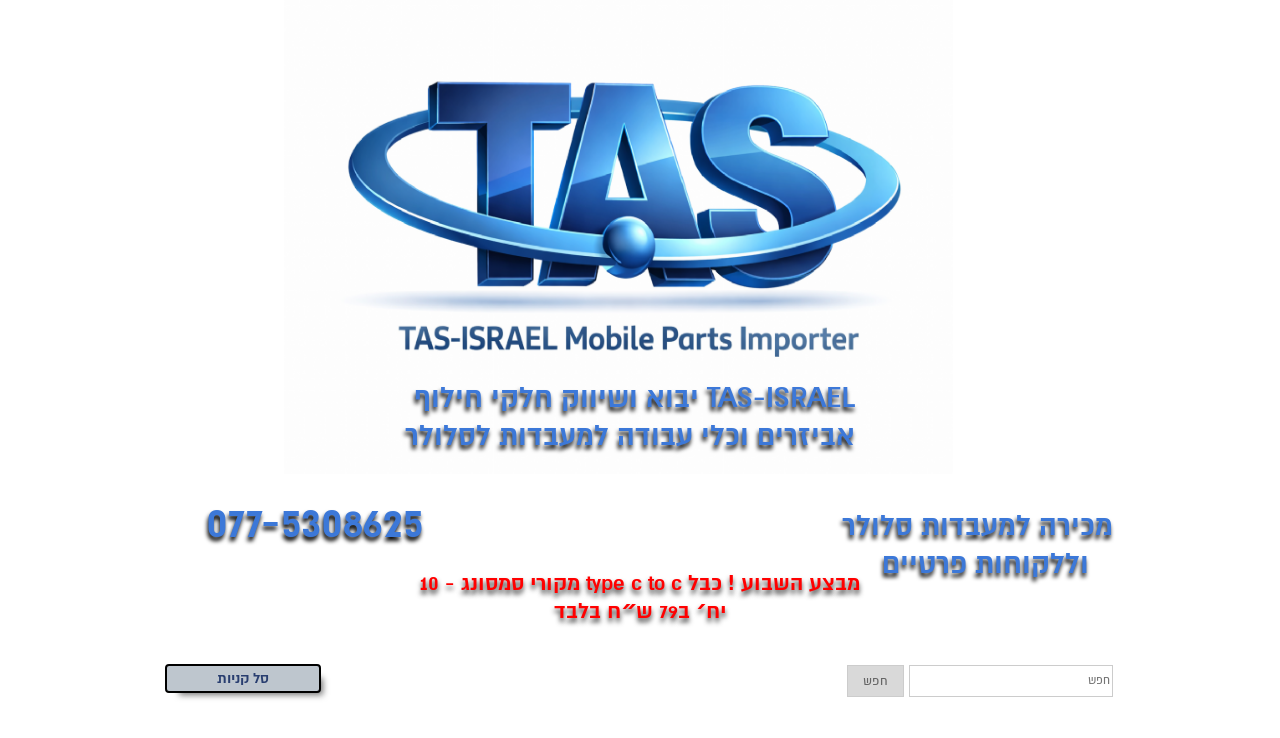

--- FILE ---
content_type: text/html; Charset=utf-8
request_url: https://www.tas-israel.co.il/%D7%A4%D7%9C%D7%98-%D7%A9%D7%A7%D7%A2-%D7%98%D7%A2%D7%99%D7%A0%D7%94-%D7%9C%D7%90%D7%99%D7%99%D7%A4%D7%93-4.html
body_size: 16839
content:
<!DOCTYPE html>
<html lang='he'>
<head>
<META charset="utf-8" />
<!--[if lt IE 9]>
<script src="http://html5shiv.googlecode.com/svn/trunk/html5.js"></script>
<![endif]-->
<script type="text/javascript" src="https://sfilev2.f-static.com/site/include/newfeel/website3/ManageByDrag/engine/jQuery/jquery-1.10.2.min.js"></script>
<link rel="stylesheet" href="https://sfilev2.f-static.com/site/include/newfeel/website3/ManageByDrag/engine/jQuery/animate.min.css?v=1007161732" media="all" type="text/css" />
<script type="text/javascript" src="https://sfilev2.f-static.com/site/include/newfeel/website3/ManageByDrag/engine/jQuery/run-min.js?v=1007161732"></script>
<!--[if lt IE 9]>
<link rel="stylesheet" href="https://sfilev2.f-static.com/includeNew/topMenuIECSSFix.css" media="all" type="text/css" />
<![endif]-->
<link href='//fonts.googleapis.com/css?family="Almoni Dl":400italic,700italic,400,700|Trebuchet Ms:400italic,700italic,400,700|-webkit-standard:400italic,700italic,400,700' rel='stylesheet' type='text/css'>
<link href='/include/fonts/almonidl.css' rel='stylesheet' type='text/css'>
<link href='/include/fonts/omeshebrew.css' rel='stylesheet' type='text/css'>
<link rel='shortcut icon' href='https://sfilev2.f-static.com/image/users/357985/depart/favicon/icon/357985_0_829544.ico?v=1' type='image/x-icon'>
<!-- Facebook Pixel Code -->
<script>
  !function(f,b,e,v,n,t,s)
  {if(f.fbq)return;n=f.fbq=function(){n.callMethod?
  n.callMethod.apply(n,arguments):n.queue.push(arguments)};
  if(!f._fbq)f._fbq=n;n.push=n;n.loaded=!0;n.version='2.0';
  n.queue=[];t=b.createElement(e);t.async=!0;
  t.src=v;s=b.getElementsByTagName(e)[0];
  s.parentNode.insertBefore(t,s)}(window, document,'script',
  'https://connect.facebook.net/en_US/fbevents.js');
  fbq('init', '587662738378121');
  fbq('track', 'PageView');
</script>
<noscript><img height="1" width="1" style="display:none"
  src="https://www.facebook.com/tr?id=587662738378121&ev=PageView&noscript=1"
/></noscript>
<!-- End Facebook Pixel Code -->
<link rel='canonical' href='https://www.tas-israel.co.il/%D7%A4%D7%9C%D7%98%2D%D7%A9%D7%A7%D7%A2%2D%D7%98%D7%A2%D7%99%D7%A0%D7%94%2D%D7%9C%D7%90%D7%99%D7%99%D7%A4%D7%93%2D4.html' /><title>tas-israel חלקי חילוף לסלולר - פלט שקע טעינה לאייפד 4</title><link rel="stylesheet" type="text/css" href="https://sfilev2.f-static.com/site/detail/include/websiteDefaultDesign.css?v=1007161732"/>
<link rel='stylesheet' href='https://sfilev2.f-static.com/image/users/357985/css/csshe_30747.css' type='text/css'>
<style>
table.bgcolorTable {
 width: 100% !important;
 display: table !important;
}
</style>
</head><body><div id='WebsiteDesign-MainDiv'>
<div id='WebsiteDesign-MainLayout'>
<div id='WebsiteDesign-MainLayoutBorder'>
<div id='WebsiteDesign-MainHeader'><header id='headerDetailHeaderMEM'><div id="headerDetailHeaderDragMEM" style="position: relative; height: 792px; top: 0px; right: 0px; left: 0px;" >











<input id="pagesEffectsData" value="1,500" type="hidden"><input id="mobileDevices" value="{&quot;mobileBOO&quot;:&quot;0&quot;,&quot;tabletBOO&quot;:&quot;undefined&quot;,&quot;mobilePhoneNumber&quot;:&quot;077-5308625&quot;,&quot;cartButtonBOO&quot;:&quot;1&quot;,&quot;shareButtonsBOO&quot;:&quot;1&quot;,&quot;searchButtonNUM&quot;:&quot;2&quot;,&quot;iconColorTXT&quot;:&quot;white&quot;,&quot;spaceElemntsNUM&quot;:&quot;5&quot;,&quot;toolbarNUM&quot;:&quot;1&quot;}" type="hidden"><div class="tool_text" id="dr4r3_text_1459319566559" style="position: absolute; right: auto; left: 14.5px; top: 724px; outline: none; height: auto; min-height: 0px; width: 97%; min-width: 0px;"><div id="content_dr4r3_text_1459319566559" style="overflow: hidden;"></div></div><div id="dr4r3_easyText_1461128969451" class="tool_easyText" style="position: absolute; right: auto; width: 97%; left: 14.5px; top: 768px; outline: none; font-size: initial; min-width: 0px; min-height: 0px; height: auto;"><div id="content_dr4r3_easyText_1461128969451"><div class="buttonToolBox" style="text-align: right; width: 100%;"><h2 class="buttonTool" style="margin: 0px; font-size: 32px; text-shadow: none; outline: none; box-sizing: border-box; white-space: normal;" data-globaldesignboo="false"></h2></div></div></div><div id="dr4r3_button_1465929065971" class="tool_button toolSetAllPages" style="position: absolute; right: auto; left: 14.5px; top: 663.508px; outline: none; min-width: 0px; min-height: 0px; width: auto; height: 34px; z-index: 1;" data-sop-settings="borderColorTXT=%23000000&amp;borderColorHoverTXT=%23357ebd"><div id="content_dr4r3_button_1465929065971"><a class="buttonTool" style="border: 2px solid rgb(0, 0, 0); cursor: pointer; padding: 4.125px 50.3984px; display: inline-block; white-space: normal; vertical-align: middle; border-radius: 4px; text-decoration: none; box-shadow: rgb(119, 119, 119) 8px 8px 6px -6px; box-sizing: border-box; background-image: none; background-size: auto; background-position: 0% 0%; background-repeat: repeat;-pie-background:rgb(61, 133, 198);behavior:url(/include/frameworks/PIE-2.0beta1/PIE.htc);-pie-background:rgb(157, 181, 203);behavior:url(/include/frameworks/PIE-2.0beta1/PIE.htc);-pie-background:rgb(157, 181, 203);behavior:url(/include/frameworks/PIE-2.0beta1/PIE.htc);-pie-background:rgb(159, 182, 203);behavior:url(/include/frameworks/PIE-2.0beta1/PIE.htc);-pie-background:rgb(161, 183, 203);behavior:url(/include/frameworks/PIE-2.0beta1/PIE.htc);-pie-background:rgb(164, 184, 203);behavior:url(/include/frameworks/PIE-2.0beta1/PIE.htc);-pie-background:rgb(165, 185, 203);behavior:url(/include/frameworks/PIE-2.0beta1/PIE.htc);-pie-background:rgb(168, 186, 203);behavior:url(/include/frameworks/PIE-2.0beta1/PIE.htc);-pie-background:rgb(170, 187, 203);behavior:url(/include/frameworks/PIE-2.0beta1/PIE.htc);-pie-background:rgb(171, 188, 203);behavior:url(/include/frameworks/PIE-2.0beta1/PIE.htc);-pie-background:rgb(173, 189, 203);behavior:url(/include/frameworks/PIE-2.0beta1/PIE.htc);-pie-background:rgb(173, 189, 203);behavior:url(/include/frameworks/PIE-2.0beta1/PIE.htc);-pie-background:rgb(176, 191, 205);behavior:url(/include/frameworks/PIE-2.0beta1/PIE.htc);-pie-background:rgb(177, 192, 205);behavior:url(/include/frameworks/PIE-2.0beta1/PIE.htc);-pie-background:rgb(177, 192, 205);behavior:url(/include/frameworks/PIE-2.0beta1/PIE.htc);-pie-background:rgb(179, 192, 205);behavior:url(/include/frameworks/PIE-2.0beta1/PIE.htc);-pie-background:rgb(180, 193, 205);behavior:url(/include/frameworks/PIE-2.0beta1/PIE.htc);-pie-background:rgb(185, 196, 206);behavior:url(/include/frameworks/PIE-2.0beta1/PIE.htc);-pie-background:rgb(186, 197, 206);behavior:url(/include/frameworks/PIE-2.0beta1/PIE.htc);-pie-background:rgb(188, 198, 206);behavior:url(/include/frameworks/PIE-2.0beta1/PIE.htc);-pie-background:rgb(190, 198, 206);behavior:url(/include/frameworks/PIE-2.0beta1/PIE.htc);-pie-background:rgb(190, 198, 206);behavior:url(/include/frameworks/PIE-2.0beta1/PIE.htc);-pie-background:rgb(190, 198, 206);behavior:url(/include/frameworks/PIE-2.0beta1/PIE.htc);-pie-background:rgb(190, 198, 206);behavior:url(/include/frameworks/PIE-2.0beta1/PIE.htc);-pie-background:rgb(190, 198, 206);behavior:url(/include/frameworks/PIE-2.0beta1/PIE.htc);-pie-background:rgb(190, 198, 206);behavior:url(/include/frameworks/PIE-2.0beta1/PIE.htc);-pie-background:rgb(190, 198, 206);behavior:url(/include/frameworks/PIE-2.0beta1/PIE.htc);-pie-background:rgb(190, 198, 206);behavior:url(/include/frameworks/PIE-2.0beta1/PIE.htc);-pie-background:rgb(190, 198, 206);behavior:url(/include/frameworks/PIE-2.0beta1/PIE.htc);" href="/site/shop/cart.asp?depart_id=357985">סל קניות</a></div></div><div id="dr4r3_image_1784365936538" class="tool_image" style="position: absolute; right: auto; left: 133.766px; top: -29.4688px; outline: none; width: 668.797px; height: 503.5px;"><div id="content_dr4r3_image_1784365936538"><a href="/site/index.asp?depart_id=357985"><img src="https://sfilev2.f-static.com/image/users/357985/ftp/my_files/sop-resize-800-tas%20logo.png?sopC=1765980513504" width="461" height="307.33333333333337" border="0" alt="" style="width: 668.797px; height: 503.5px;"></a></div></div><div id="dr4r3_easyText_1479551948588" class="tool_easyText" style="position: absolute; right: auto; width: 277px; left: 686.477px; top: 507.227px; outline: none; font-size: initial; min-width: 0px; min-height: 0px; height: auto;"><div id="content_dr4r3_easyText_1479551948588"><div class="buttonToolBox" style="text-align:right"><h2 class="buttonTool" style="margin: 0px; font-size: 32px; text-shadow: rgb(3, 3, 3) -1px 4px 4px;" data-globaldesignboo="false">מכירה למעבדות סלולר<div>&nbsp; &nbsp;וללקוחות פרטיים</div></h2></div></div></div><div id="dr4r3_easyText_1797411095526" class="tool_easyText" style="position: absolute; right: auto; width: 273px; left: 0px; top: 494.632px; outline: none; font-size: initial; min-width: 0px; min-height: 0px; height: auto;"><div id="content_dr4r3_easyText_1797411095526"><div class="buttonToolBox" style="text-align:right"><h2 class="buttonTool" style="margin: 0px; font-size: 49px; text-shadow: rgb(3, 3, 3) -1px 4px 4px;" data-globaldesignboo="false">077-5308625&nbsp;<div><br></div></h2></div></div></div><div id="dr4r3_easyText_1797414477516" class="tool_easyText" style="position: absolute; right: auto; width: 472.898px; left: 253.351px; top: 570.422px; outline: none; font-size: initial; min-width: 0px; min-height: 0px; height: auto;"><div id="content_dr4r3_easyText_1797414477516"><a class="buttonToolBox" style="text-decoration: none;text-align:center" href="/10%D7%99%D7%97%2D%D7%9B%D7%91%D7%9C%2D%D7%98%D7%A2%D7%99%D7%A0%D7%94%2D%D7%95%D7%A1%D7%A0%D7%9B%D7%A8%D7%95%D7%9F%2D%D7%91%D7%90%D7%95%D7%A8%D7%9A%2D1%2D%D7%9E%D7%98%D7%A8%2D%D7%9E%D7%A7%D7%95%D7%A8%D7%99%2D%D7%A1%D7%9E%D7%A1%D7%95%D7%A0%D7%92%2DTYPE%2DC%2D%D7%9C%2DTYPE%2DC%2D%D7%99%D7%91%D7%95%D7%90%D7%9F%2D%D7%A8%D7%A9%D7%9E%D7%99.html"><h2 class="buttonTool" style="margin: 0px; font-size: 24px; text-shadow: rgb(46, 46, 46) 0px 4px 5px;" data-globaldesignboo="false">מבצע השבוע ! כבל type c to c מקורי סמסונג - 10 יח׳ ב79 ש״ח בלבד</h2></a></div></div><div id="dr4r3_easyText_1797416963176" class="tool_easyText" style="position: absolute; right: auto; width: 472.898px; left: 231.719px; top: 379.438px; outline: none; font-size: initial; min-width: 0px; min-height: 0px; height: auto;"><div id="content_dr4r3_easyText_1797416963176"><a class="buttonToolBox" style="text-decoration: none;text-align:right" href="/site/index.asp?depart_id=357985"><h2 class="buttonTool" style="margin: 0px; font-size: 32px; text-shadow: rgb(3, 3, 3) -1px 4px 4px;" data-globaldesignboo="false">TAS-ISRAEL יבוא ושיווק חלקי חילוף אביזרים וכלי עבודה למעבדות לסלולר<div><br></div></h2></a></div></div><div id="dr4r3_storeSearch_1797424241085" class="tool_storeSearch" style="position: absolute; right: auto; left: 688.094px; top: 664.539px; outline: none; width: 275.383px; height: 32.9843px;"><div id="content_dr4r3_storeSearch_1797424241085"><form name="form_dr4r3_storeSearch_1797424241085" method="get" action="/site/detail/detail/searchShop.asp"><label for="seaWord_dr4r3_storeSearch_1797424241085" class="sop-screen-readers-only">חפש</label><input type="text" id="seaWord_dr4r3_storeSearch_1797424241085" name="seaWord" maxlength="50" class="searchInputCls" placeholder="חפש" style="width: 204.383px; background-color: rgb(255, 255, 255); border-radius: 0px; border: 1px solid rgb(204, 204, 204); padding: 0px 2px; font-size: 13px; margin-top: 0px; margin-bottom: 0px; vertical-align: top; display: inline-block; box-sizing: border-box; height: 31.9843px;"><input type="hidden" name="depart_id" value="357985"><a class="searchButtonCls" style="text-decoration: none; width: auto; background-color: rgb(217, 217, 217); font-size: 14px; border-radius: 0px; border: 1px solid rgb(204, 204, 204); padding: 0px 15px; color: rgb(102, 102, 102); margin: 0px 5px; vertical-align: top; display: inline-block; box-sizing: border-box; line-height: 31.9843px; height: 31.9843px;" href="javascript:this.form_dr4r3_storeSearch_1797424241085.submit();">חפש</a></form></div></div><div id="dr4r3_storeCatMenu_1784362086141" class="tool_storeCatMenu toolSetAllPages" style="position: absolute; right: auto; left: 17.172px; top: 723.625px; outline: none; min-width: 0px; min-height: 0px; width: auto; height: auto; z-index: 1;"><div id="content_dr4r3_storeCatMenu_1784362086141"><nav id="menu_dr4r3_storeCatMenu_1784362086141" style="width: auto; background-color: rgb(61, 133, 198); border-radius: 7px; border: 4px solid rgb(0, 0, 0); background-image: none;" class="MenuDesigHorizontal"><!-- b_v_sop_menuStoreV1 --><ul class='MenuHorizontal'><li><a class='MenuBarItemSubmenu' href='/%D7%A1%D7%9E%D7%A1%D7%95%D7%A0%D7%92%2D1.html'><div>סמסונג</div></a><ul><li><a class='MenuBarItemSubmenu' href='/%D7%97%D7%9C%D7%A7%D7%99%2D%D7%97%D7%99%D7%9C%D7%95%D7%A3%2D%D7%9C%D7%A1%D7%93%D7%A8%D7%94%2D%D7%92%D7%9C%D7%A7%D7%A1%D7%99%2DS.html'>חלקי חילוף לסדרה גלקסי S</a><ul><li><a class='MenuBarItemSubmenu' href='/%D7%92%D7%9C%D7%A7%D7%A1%D7%99%2DS1.html'>חלקי חילוף לגלקסי S1</a></li><li><a class='MenuBarItemSubmenu' href='/%D7%92%D7%9C%D7%A7%D7%A1%D7%99%2DS2.html'>חלקי חילוף לגלקסי S2</a></li><li><a class='MenuBarItemSubmenu' href='/%D7%92%D7%9C%D7%A7%D7%A1%D7%99%2DS3.html'>חלקי חילוף לגלקסי S3</a></li><li><a class='MenuBarItemSubmenu' href='/%D7%92%D7%9C%D7%A7%D7%A1%D7%99%2DS4%2D1.html'>חלקי חילוף לגלקסי S4</a></li><li><a class='MenuBarItemSubmenu' href='/%D7%92%D7%9C%D7%A7%D7%A1%D7%99%2DS5.html'>חלקי חילוף לגלקסי S5</a></li><li><a class='MenuBarItemSubmenu' href='/%D7%92%D7%9C%D7%A7%D7%A1%D7%99%2DS6.html'>חלקי חילוף לגלקסי S6 G920F</a></li><li><a class='MenuBarItemSubmenu' href='/%D7%92%D7%9C%D7%A7%D7%A1%D7%99%2DS6%2DAdge%2DG925F.html'>חלקי חילוף לגלקסי S6 Edge G925F</a></li><li><a class='MenuBarItemSubmenu' href='/%D7%92%D7%9C%D7%A7%D7%A1%D7%99%2DS6%2D%D7%90%D7%93%D7%92%2D%D7%A4%D7%9C%D7%95%D7%A1.html'>חלקי חילוף לגלקסי S6 אדג פלוס</a></li><li><a class='MenuBarItemSubmenu' href='/%D7%92%D7%9C%D7%A7%D7%A1%D7%99%2DS7.html'>חלקי חילוף לגלקסי S7 G930</a></li><li><a class='MenuBarItemSubmenu' href='/%D7%92%D7%9C%D7%A7%D7%A1%D7%99%2DS7%2D%D7%90%D7%93%D7%92.html'>חלקי חילוף לגלקסי S7 G935 אדג</a></li><li><a class='MenuBarItemSubmenu' href='/%D7%97%D7%9C%D7%A7%D7%99%2D%D7%97%D7%99%D7%9C%D7%95%D7%A3%2D%D7%9C%D7%92%D7%9C%D7%A7%D7%A1%D7%99%2DS8%2DG950.html'>חלקי חילוף לגלקסי S8</a></li><li><a class='MenuBarItemSubmenu' href='/%D7%97%D7%9C%D7%A7%D7%99%2D%D7%97%D7%99%D7%9C%D7%95%D7%A3%2D%D7%9C%D7%92%D7%9C%D7%A7%D7%A1%D7%99%2DS8%2D%D7%A4%D7%9C%D7%95%D7%A1.html'>חלקי חילוף לגלקסי S8 פלוס</a></li><li><a class='MenuBarItemSubmenu' href='/%D7%97%D7%9C%D7%A7%D7%99%2D%D7%97%D7%99%D7%9C%D7%95%D7%A3%2D%D7%9C%D7%92%D7%9C%D7%A7%D7%A1%D7%99%2DS9.html'>חלקי חילוף לגלקסי S9</a></li><li><a class='MenuBarItemSubmenu' href='/%D7%97%D7%9C%D7%A7%D7%99%2D%D7%97%D7%99%D7%9C%D7%95%D7%A3%2D%D7%9C%D7%92%D7%9C%D7%A7%D7%A1%D7%99%2DS9%2D%D7%A4%D7%9C%D7%95%D7%A1.html'>חלקי חילוף לגלקסי S9 פלוס</a></li><li><a class='MenuBarItemSubmenu' href='/%D7%97%D7%9C%D7%A7%D7%99%2D%D7%97%D7%99%D7%9C%D7%95%D7%A3%2D%D7%9C%D7%92%D7%9C%D7%A7%D7%A1%D7%99%2DS10E%2DG970.html'>חלקי חילוף לגלקסי S10E G970</a></li><li><a class='MenuBarItemSubmenu' href='/%D7%97%D7%9C%D7%A7%D7%99%2D%D7%97%D7%99%D7%9C%D7%95%D7%A3%2D%D7%9C%D7%92%D7%9C%D7%A7%D7%A1%D7%99%2DS10%2DG973.html'>חלקי חילוף לגלקסי S10 G973</a></li><li><a class='MenuBarItemSubmenu' href='/%D7%97%D7%9C%D7%A7%D7%99%2D%D7%97%D7%99%D7%9C%D7%95%D7%A3%2D%D7%9C%D7%92%D7%9C%D7%A7%D7%A1%D7%99%2DS10%2DPLUS%2DG975.html'>חלקי חילוף לגלקסי S10 PLUS G975</a></li><li><a class='MenuBarItemSubmenu' href='/%D7%97%D7%9C%D7%A7%D7%99%2D%D7%97%D7%99%D7%9C%D7%95%D7%A3%2D%D7%9C%D7%92%D7%9C%D7%A7%D7%A1%D7%99%2DS10.html'>חלקי חילוף לגלקסי S20</a></li><li><a class='MenuBarItemSubmenu' href='/%D7%97%D7%9C%D7%A7%D7%99%2D%D7%97%D7%99%D7%9C%D7%95%D7%A3%2D%D7%9C%D7%92%D7%9C%D7%A7%D7%A1%D7%99%2DS20%2DFE.html'>חלקי חילוף לגלקסי S20 FE</a></li><li><a class='MenuBarItemSubmenu' href='/%D7%97%D7%9C%D7%A7%D7%99%2D%D7%97%D7%99%D7%9C%D7%95%D7%A3%2D%D7%9C%D7%92%D7%9C%D7%A7%D7%A1%D7%99%2DS21%2DFE.html'>חלקי חילוף לגלקסי S21 FE</a></li><li><a class='MenuBarItemSubmenu' href='/%D7%97%D7%9C%D7%A7%D7%99%2D%D7%97%D7%99%D7%9C%D7%95%D7%A3%2D%D7%9C%D7%92%D7%9C%D7%A7%D7%A1%D7%99%2DS20%2D%D7%A4%D7%9C%D7%95%D7%A1.html'>חלקי חילוף לגלקסי S20 פלוס</a></li><li><a class='MenuBarItemSubmenu' href='/%D7%97%D7%9C%D7%A7%D7%99%2D%D7%97%D7%99%D7%9C%D7%95%D7%A3%2D%D7%9C%D7%92%D7%9C%D7%A7%D7%A1%D7%99%2DS20%2D%D7%90%D7%95%D7%9C%D7%98%D7%A8%D7%94.html'>חלקי חילוף לגלקסי S20 אולטרה</a></li><li><a class='MenuBarItemSubmenu' href='/%D7%97%D7%9C%D7%A7%D7%99%2D%D7%97%D7%99%D7%9C%D7%95%D7%A3%2D%D7%9C%D7%92%D7%9C%D7%A7%D7%A1%D7%99%2DS21.html'>חלקי חילוף לגלקסי S21</a></li><li><a class='MenuBarItemSubmenu' href='/%D7%97%D7%9C%D7%A7%D7%99%2D%D7%97%D7%99%D7%9C%D7%95%D7%A3%2D%D7%9C%D7%92%D7%9C%D7%A7%D7%A1%D7%99%2DS21%2D%D7%A4%D7%9C%D7%95%D7%A1.html'>חלקי חילוף לגלקסי S21 פלוס</a></li><li><a class='MenuBarItemSubmenu' href='/%D7%97%D7%9C%D7%A7%D7%99%2D%D7%97%D7%99%D7%9C%D7%95%D7%A3%2D%D7%9C%D7%92%D7%9C%D7%A7%D7%A1%D7%99%2DS21%2D%D7%90%D7%95%D7%9C%D7%98%D7%A8%D7%94.html'>חלקי חילוף לגלקסי S21 אולטרה</a></li><li><a class='MenuBarItemSubmenu' href='/%D7%97%D7%9C%D7%A7%D7%99%2D%D7%97%D7%99%D7%9C%D7%95%D7%A3%2D%D7%9C%D7%92%D7%9C%D7%A7%D7%A1%D7%99%2DS22%2DS901B.html'>חלקי חילוף לגלקסי S22 S901B</a></li><li><a class='MenuBarItemSubmenu' href='/%D7%97%D7%9C%D7%A7%D7%99%2D%D7%97%D7%99%D7%9C%D7%95%D7%A3%2D%D7%9C%D7%92%D7%9C%D7%A7%D7%A1%D7%99%2DS22%2DPLUS%2DS906B.html'>חלקי חילוף לגלקסי S22 PLUS S906B</a></li><li><a class='MenuBarItemSubmenu' href='/%D7%97%D7%9C%D7%A7%D7%99%2D%D7%97%D7%99%D7%9C%D7%95%D7%A3%2D%D7%9C%D7%92%D7%9C%D7%A7%D7%A1%D7%99%2DS22%2DULTRA%2DS908B.html'>חלקי חילוף לגלקסי S22 ULTRA S908B</a></li><li><a class='MenuBarItemSubmenu' href='/%D7%97%D7%9C%D7%A7%D7%99%2D%D7%97%D7%99%D7%9C%D7%95%D7%A3%2D%D7%9C%D7%92%D7%9C%D7%A7%D7%A1%D7%99%2DS23%2DULTRA%2DS918B.html'>חלקי חילוף לגלקסי S23 ULTRA S918B</a></li><li><a class='MenuBarItemSubmenu' href='/%D7%97%D7%9C%D7%A7%D7%99%2D%D7%97%D7%99%D7%9C%D7%95%D7%A3%2D%D7%9C%D7%92%D7%9C%D7%A7%D7%A1%D7%99%2DS24%2DULTRA%2DS928B.html'>חלקי חילוף לגלקסי S24 ULTRA S928B</a></li><li><a class='MenuBarItemSubmenu' href='/%D7%97%D7%9C%D7%A7%D7%99%2D%D7%97%D7%99%D7%9C%D7%95%D7%A3%2D%D7%9C%D7%92%D7%9C%D7%A7%D7%A1%D7%99%2DS25%2DULTRA%2DS938B.html'>חלקי חילוף לגלקסי S25 Ultra S938B</a></li></ul></li><li><a class='MenuBarItemSubmenu' href='/%D7%97%D7%9C%D7%A7%D7%99%2D%D7%97%D7%99%D7%9C%D7%95%D7%A3%2D%D7%9C%D7%A1%D7%93%D7%A8%D7%94%2D%D7%92%D7%9C%D7%A7%D7%A1%D7%99%2DJ.html'>חלקי חילוף לסדרה גלקסי J</a><ul><li><a class='MenuBarItemSubmenu' href='/%D7%97%D7%9C%D7%A7%D7%99%2D%D7%97%D7%99%D7%9C%D7%95%D7%A3%2D%D7%9C%D7%92%D7%9C%D7%A7%D7%A1%D7%99%2DJ810%2DJ8%2D2018.html'>חלקי חילוף לגלקסי J810 J8 2018</a></li><li><a class='MenuBarItemSubmenu' href='/%D7%97%D7%9C%D7%A7%D7%99%2D%D7%97%D7%99%D7%9C%D7%95%D7%A3%2D%D7%9C%D7%92%D7%9C%D7%A7%D7%A1%D7%99%2DJ730%2DJ7%2DPro.html'>חלקי חילוף לגלקסי J730 J7 Pro</a></li><li><a class='MenuBarItemSubmenu' href='/%D7%97%D7%9C%D7%A7%D7%99%2D%D7%97%D7%99%D7%9C%D7%95%D7%A3%2D%D7%9C%D7%92%D7%9C%D7%A7%D7%A1%D7%99%2DJ700F%2DJ7%2D2015.html'>חלקי חילוף לגלקסי  J700F J7 2015</a></li><li><a class='MenuBarItemSubmenu' href='/%D7%92%D7%9C%D7%A7%D7%A1%D7%99%2DJ7.html'>חלקי חילוף לגלקסי J7108 J7</a></li><li><a class='MenuBarItemSubmenu' href='/%D7%97%D7%9C%D7%A7%D7%99%2D%D7%97%D7%99%D7%9C%D7%95%D7%A3%2D%D7%9C%D7%92%D7%9C%D7%A7%D7%A1%D7%99%2DJ710%2D2016.html'>חלקי חילוף לגלקסי J710 2016</a></li><li><a class='MenuBarItemSubmenu' href='/%D7%97%D7%9C%D7%A7%D7%99%2D%D7%97%D7%99%D7%9C%D7%95%D7%A3%2D%D7%9C%D7%92%D7%9C%D7%A7%D7%A1%D7%99%2DJ7%2DPrime%2DG610.html'>חלקי חילוף לגלקסי J7 Prime G610</a></li><li><a class='MenuBarItemSubmenu' href='/%D7%97%D7%9C%D7%A7%D7%99%2D%D7%97%D7%99%D7%9C%D7%95%D7%A3%2D%D7%9C%D7%92%D7%9C%D7%A7%D7%A1%D7%99%2DJ701%2DJ7%2DNxt.html'>חלקי חילוף לגלקסי J701 J7 Nxt</a></li><li><a class='MenuBarItemSubmenu' href='/%D7%97%D7%9C%D7%A7%D7%99%2D%D7%97%D7%99%D7%9C%D7%95%D7%A3%2D%D7%9C%D7%92%D7%9C%D7%A7%D7%A1%D7%99%2DG615%2DJ7%2DMax.html'>חלקי חילוף לגלקסי G615 J7 Max</a></li><li><a class='MenuBarItemSubmenu' href='/%D7%97%D7%9C%D7%A7%D7%99%2D%D7%97%D7%99%D7%9C%D7%95%D7%A3%2D%D7%9C%D7%92%D7%9C%D7%A7%D7%A1%D7%99%2DJ600F%2DJ6.html'>חלקי חילוף לגלקסי J600F J6</a></li><li><a class='MenuBarItemSubmenu' href='/%D7%92%D7%9C%D7%A7%D7%A1%D7%99%2DJ5.html'>חלקי חילוף לגלקסי J5</a></li><li><a class='MenuBarItemSubmenu' href='/%D7%97%D7%9C%D7%A7%D7%99%2D%D7%97%D7%99%D7%9C%D7%95%D7%A3%2D%D7%9C%D7%92%D7%9C%D7%A7%D7%A1%D7%99%2DJ400F%2DJ4.html'>חלקי חילוף לגלקסי J400F J4</a></li><li><a class='MenuBarItemSubmenu' href='/%D7%97%D7%9C%D7%A7%D7%99%2D%D7%97%D7%99%D7%9C%D7%95%D7%A3%2D%D7%9C%D7%92%D7%9C%D7%A7%D7%A1%D7%99%2DJ415F%2DJ4%2DPlus.html'>חלקי חילוף לגלקסי J415F J4 Plus</a></li><li><a class='MenuBarItemSubmenu' href='/%D7%92%D7%9C%D7%A7%D7%A1%D7%99%2DJ320F%2DJ3.html'>חלקי חילוף לגלקסי J3</a></li><li><a class='MenuBarItemSubmenu' href='/%D7%97%D7%9C%D7%A7%D7%99%2D%D7%97%D7%99%D7%9C%D7%95%D7%A3%2D%D7%9C%D7%92%D7%9C%D7%A7%D7%A1%D7%99%2DG532F%2DJ2%2DPrime.html'>חלקי חילוף לגלקסי G532F J2 Prime</a></li><li><a class='MenuBarItemSubmenu' href='/%D7%92%D7%9C%D7%A7%D7%A1%D7%99%2DJ1.html'>חלקי חילוף לגלקסי J1</a></li></ul></li><li><a class='MenuBarItemSubmenu' href='/%D7%97%D7%9C%D7%A7%D7%99%2D%D7%97%D7%99%D7%9C%D7%95%D7%A3%2D%D7%9C%D7%A1%D7%93%D7%A8%D7%94%2D%D7%92%D7%9C%D7%A7%D7%A1%D7%99%2D%D7%A0%D7%95%D7%98%2DNOTE.html'>חלקי חילוף לסדרה גלקסי נוט NOTE</a><ul><li><a class='MenuBarItemSubmenu' href='/%D7%92%D7%9C%D7%A7%D7%A1%D7%99%2D%D7%A0%D7%95%D7%98%2DN7000.html'>חלקי חילוף לגלקסי נוט 1 N7000</a></li><li><a class='MenuBarItemSubmenu' href='/%D7%92%D7%9C%D7%A7%D7%A1%D7%99%2D%D7%A0%D7%95%D7%98%2DN7100%2D2.html'>חלקי חילוף לגלקסי נוט N7100 2</a></li><li><a class='MenuBarItemSubmenu' href='/%D7%97%D7%9C%D7%A7%D7%99%D7%9D%2D%D7%9C%D7%92%D7%9C%D7%A7%D7%A1%D7%99%2D%D7%A0%D7%95%D7%98%2DN9000%2D3%2D1.html'>חלקי חילוף לגלקסי נוט 3 N9000</a></li><li><a class='MenuBarItemSubmenu' href='/%D7%92%D7%9C%D7%A7%D7%A1%D7%99%2D%D7%A0%D7%95%D7%98%2D4%2DN910.html'>חלקי חילוף לגלקסי נוט 4 N910</a></li><li><a class='MenuBarItemSubmenu' href='/%D7%A0%D7%95%D7%98%2D5%2DN920.html'>חלקי חילוף לגלקסי נוט 5 N920</a></li><li><a class='MenuBarItemSubmenu' href='/%D7%97%D7%9C%D7%A7%D7%99%2D%D7%97%D7%99%D7%9C%D7%95%D7%A3%2D%D7%97%D7%9C%D7%A7%D7%99%D7%9D%2D%D7%9C%D7%92%D7%9C%D7%A7%D7%A1%D7%99%2D%D7%A0%D7%95%D7%98%2D8%2DN950.html'>חלקי חילוף לגלקסי נוט 8 N950</a></li><li><a class='MenuBarItemSubmenu' href='/%D7%97%D7%9C%D7%A7%D7%99%D7%9D%2D%D7%9C%D7%92%D7%9C%D7%A7%D7%A1%D7%99%2D%D7%A0%D7%95%D7%98%2D8%2DN960.html'>חלקי חילוף לגלקסי נוט 9 N960</a></li><li><a class='MenuBarItemSubmenu' href='/%D7%97%D7%9C%D7%A7%D7%99%D7%9D%2D%D7%9C%D7%92%D7%9C%D7%A7%D7%A1%D7%99%2D%D7%A0%D7%95%D7%98%2D10%2DN970.html'>חלקים לגלקסי נוט 10 N970</a></li><li><a class='MenuBarItemSubmenu' href='/%D7%97%D7%9C%D7%A7%D7%99%D7%9D%2D%D7%9C%D7%92%D7%9C%D7%A7%D7%A1%D7%99%2D%D7%A0%D7%95%D7%98%2D10%2D%D7%A4%D7%9C%D7%95%D7%A1%2DN975.html'>חלקים לגלקסי נוט 10 פלוס N975</a></li><li><a class='MenuBarItemSubmenu' href='/%D7%97%D7%9C%D7%A7%D7%99%D7%9D%2D%D7%9C%D7%92%D7%9C%D7%A7%D7%A1%D7%99%2D%D7%A0%D7%95%D7%98%2D10%2D%D7%9C%D7%99%D7%99%D7%98%2DN770.html'>חלקים לגלקסי נוט 10 לייט N770</a></li><li><a class='MenuBarItemSubmenu' href='/%D7%97%D7%9C%D7%A7%D7%99%D7%9D%2D%D7%9C%D7%92%D7%9C%D7%A7%D7%A1%D7%99%2D%D7%A0%D7%95%D7%98%2D20%2DN980.html'>חלקים לגלקסי נוט 20 N980</a></li><li><a class='MenuBarItemSubmenu' href='/%D7%97%D7%9C%D7%A7%D7%99%D7%9D%2D%D7%9C%D7%92%D7%9C%D7%A7%D7%A1%D7%99%2D%D7%A0%D7%95%D7%98%2D20%2D%D7%90%D7%95%D7%9C%D7%98%D7%A8%D7%94%2DN985.html'>חלקים לגלקסי נוט 20 אולטרה N985</a></li></ul></li><li><a class='MenuBarItemSubmenu' href='/%D7%97%D7%9C%D7%A7%D7%99%2D%D7%97%D7%99%D7%9C%D7%95%D7%A3%2D%D7%9C%D7%A1%D7%93%D7%A8%D7%94%2D%D7%92%D7%9C%D7%A7%D7%A1%D7%99%2DE.html'>חלקי חילוף לסדרה גלקסי E</a><ul><li><a class='MenuBarItemSubmenu' href='/%D7%92%D7%9C%D7%A7%D7%A1%D7%99%2DE7.html'>חלקי חילוף לגלקסי E7</a></li><li><a class='MenuBarItemSubmenu' href='/%D7%92%D7%9C%D7%A7%D7%A1%D7%99%2DE5.html'>חלקי חילוף לגלקסי E5</a></li></ul></li><li><a class='MenuBarItemSubmenu' href='/%D7%97%D7%9C%D7%A7%D7%99%2D%D7%97%D7%99%D7%9C%D7%95%D7%A3%2D%D7%9C%D7%A1%D7%93%D7%A8%D7%94%2D%D7%92%D7%9C%D7%A7%D7%A1%D7%99%2DA.html'>חלקי חילוף לסדרה גלקסי A</a><ul><li><a class='MenuBarItemSubmenu' href='/%D7%92%D7%9C%D7%A7%D7%A1%D7%99%2DA3.html'>חלקי חילוף לגלקסי A3</a></li><li><a class='MenuBarItemSubmenu' href='/%D7%92%D7%9C%D7%A7%D7%A1%D7%99%2DA5.html'>חלקי חילוף לגלקסי A5</a></li><li><a class='MenuBarItemSubmenu' href='/%D7%97%D7%9C%D7%A7%D7%99%2D%D7%97%D7%99%D7%9C%D7%95%D7%A3%2D%D7%9C%D7%92%D7%9C%D7%A7%D7%A1%D7%99%2DA610F%2DA6%2DPlus%2D2018.html'>חלקי חילוף לגלקסי A610F A6 Plus 2018</a></li><li><a class='MenuBarItemSubmenu' href='/%D7%92%D7%9C%D7%A7%D7%A1%D7%99%2DA7.html'>חלקי חילוף לגלקסי A7</a></li><li><a class='MenuBarItemSubmenu' href='/%D7%97%D7%9C%D7%A7%D7%99%2D%D7%97%D7%99%D7%9C%D7%95%D7%A3%2D%D7%9C%D7%92%D7%9C%D7%A7%D7%A1%D7%99%2D2017%2DA720F%2DA7.html'>חלקי חילוף לגלקסי 2017 A720F A7</a></li><li><a class='MenuBarItemSubmenu' href='/%D7%97%D7%9C%D7%A7%D7%99%2D%D7%97%D7%99%D7%9C%D7%95%D7%A3%2D%D7%9C%D7%92%D7%9C%D7%A7%D7%A1%D7%99%2D2018%2DA750F%2DA7.html'>חלקי חילוף לגלקסי 2018 A750F A7</a></li><li><a class='MenuBarItemSubmenu' href='/%D7%97%D7%9C%D7%A7%D7%99%2D%D7%97%D7%99%D7%9C%D7%95%D7%A3%2D%D7%9C%D7%92%D7%9C%D7%A7%D7%A1%D7%99%2DA530F%2DA8%2D2018.html'>חלקי חילוף לגלקסי A530F A8 2018</a></li><li><a class='MenuBarItemSubmenu' href='/%D7%97%D7%9C%D7%A7%D7%99%2D%D7%97%D7%99%D7%9C%D7%95%D7%A3%2D%D7%9C%D7%92%D7%9C%D7%A7%D7%A1%D7%99%2DA730F%2DA8%2DPlus%2D2018.html'>חלקי חילוף לגלקסי A730F A8 Plus 2018</a></li><li><a class='MenuBarItemSubmenu' href='/%D7%97%D7%9C%D7%A7%D7%99%2D%D7%97%D7%99%D7%9C%D7%95%D7%A3%2D%D7%9C%D7%92%D7%9C%D7%A7%D7%A1%D7%99%2D2018%2DA920F%2DA9.html'>חלקי חילוף לגלקסי 2018 A920F A9</a></li><li><a class='MenuBarItemSubmenu' href='/%D7%97%D7%9C%D7%A7%D7%99%2D%D7%97%D7%99%D7%9C%D7%95%D7%A3%2D%D7%9C%D7%92%D7%9C%D7%A7%D7%A1%D7%99%2D2021%2DA025%2DA02S.html'>חלקי חילוף לגלקסי 2021 A025 A02S</a></li><li><a class='MenuBarItemSubmenu' href='/%D7%97%D7%9C%D7%A7%D7%99%2D%D7%97%D7%99%D7%9C%D7%95%D7%A3%2D%D7%9C%D7%92%D7%9C%D7%A7%D7%A1%D7%99%2D2021%2DA03F%2DA03S.html'>חלקי חילוף לגלקסי 2021 A03F A03S</a></li><li><a class='MenuBarItemSubmenu' href='/%D7%97%D7%9C%D7%A7%D7%99%2D%D7%97%D7%99%D7%9C%D7%95%D7%A3%2D%D7%9C%D7%92%D7%9C%D7%A7%D7%A1%D7%99%2D2023%2DA04F%2DA045.html'>חלקי חילוף לגלקסי 2023 A04F A045</a></li><li><a class='MenuBarItemSubmenu' href='/%D7%97%D7%9C%D7%A7%D7%99%2D%D7%97%D7%99%D7%9C%D7%95%D7%A3%2D%D7%9C%D7%92%D7%9C%D7%A7%D7%A1%D7%99%2D2023%2DA05F%2DA055.html'>חלקי חילוף לגלקסי 2023 A05F A055</a></li><li><a class='MenuBarItemSubmenu' href='/%D7%97%D7%9C%D7%A7%D7%99%2D%D7%97%D7%99%D7%9C%D7%95%D7%A3%2D%D7%9C%D7%92%D7%9C%D7%A7%D7%A1%D7%99%2D2024%2DA06F%2DA065.html'>חלקי חילוף לגלקסי 2024 A06 A065F</a></li><li><a class='MenuBarItemSubmenu' href='/%D7%97%D7%9C%D7%A7%D7%99%2D%D7%97%D7%99%D7%9C%D7%95%D7%A3%2D%D7%9C%D7%92%D7%9C%D7%A7%D7%A1%D7%99%2D2019%2DA105%2DA10.html'>חלקי חילוף לגלקסי 2019 A105 A10</a></li><li><a class='MenuBarItemSubmenu' href='/%D7%97%D7%9C%D7%A7%D7%99%2D%D7%97%D7%99%D7%9C%D7%95%D7%A3%2D%D7%9C%D7%92%D7%9C%D7%A7%D7%A1%D7%99%2D2019%2DA107%2DA10s.html'>חלקי חילוף לגלקסי 2019 A107 A10s</a></li><li><a class='MenuBarItemSubmenu' href='/%D7%97%D7%9C%D7%A7%D7%99%2D%D7%97%D7%99%D7%9C%D7%95%D7%A3%2D%D7%9C%D7%92%D7%9C%D7%A7%D7%A1%D7%99%2D2020%2DA115%2DA11.html'>חלקי חילוף לגלקסי 2020 A115 A11</a></li><li><a class='MenuBarItemSubmenu' href='/%D7%97%D7%9C%D7%A7%D7%99%2D%D7%97%D7%99%D7%9C%D7%95%D7%A3%2D%D7%9C%D7%92%D7%9C%D7%A7%D7%A1%D7%99%2DA12%2DA125F.html'>חלקי חילוף לגלקסי A12 A125F 2020</a></li><li><a class='MenuBarItemSubmenu' href='/%D7%97%D7%9C%D7%A7%D7%99%2D%D7%97%D7%99%D7%9C%D7%95%D7%A3%2D%D7%9C%D7%92%D7%9C%D7%A7%D7%A1%D7%99%2DA13%2DA135F%2D2022.html'>חלקי חילוף לגלקסי A13 A135F 2022</a></li><li><a class='MenuBarItemSubmenu' href='/%D7%97%D7%9C%D7%A7%D7%99%2D%D7%97%D7%99%D7%9C%D7%95%D7%A3%2D%D7%9C%D7%92%D7%9C%D7%A7%D7%A1%D7%99%2D2023%2DA14F%2DA145.html'>חלקי חילוף לגלקסי 2023 A14F A145</a></li><li><a class='MenuBarItemSubmenu' href='/%D7%97%D7%9C%D7%A7%D7%99%2D%D7%97%D7%99%D7%9C%D7%95%D7%A3%2D%D7%9C%D7%92%D7%9C%D7%A7%D7%A1%D7%99%2D2024%2DA155%2DA15.html'>חלקי חילוף לגלקסי 2024 A155 A15</a></li><li><a class='MenuBarItemSubmenu' href='/%D7%97%D7%9C%D7%A7%D7%99%2D%D7%97%D7%99%D7%9C%D7%95%D7%A3%2D%D7%9C%D7%92%D7%9C%D7%A7%D7%A1%D7%99%2D2024%2DA165%2DA16.html'>חלקי חילוף לגלקסי 2024 A165 A16</a></li><li><a class='MenuBarItemSubmenu' href='/%D7%97%D7%9C%D7%A7%D7%99%2D%D7%97%D7%99%D7%9C%D7%95%D7%A3%2D%D7%9C%D7%92%D7%9C%D7%A7%D7%A1%D7%99%2D2019%2DA205%2DA20.html'>חלקי חילוף לגלקסי 2019 A205 A20</a></li><li><a class='MenuBarItemSubmenu' href='/%D7%97%D7%9C%D7%A7%D7%99%2D%D7%97%D7%99%D7%9C%D7%95%D7%A3%2D%D7%9C%D7%92%D7%9C%D7%A7%D7%A1%D7%99%2D2019%2DA207%2DA20s%2D1.html'>חלקי חילוף לגלקסי 2019 A207 A20s</a></li><li><a class='MenuBarItemSubmenu' href='/%D7%9E%D7%A1%D7%9A%2D%D7%A9%D7%97%D7%95%D7%A8%2D%D7%9C%D7%92%D7%9C%D7%A7%D7%A1%D7%99%2D2020%2DA315%2DA31%2D1.html'>חלקי חילוף לגלקסי 2020 A217 A21s</a></li><li><a class='MenuBarItemSubmenu' href='/%D7%97%D7%9C%D7%A7%D7%99%2D%D7%97%D7%99%D7%9C%D7%95%D7%A3%2D%D7%9C%D7%92%D7%9C%D7%A7%D7%A1%D7%99%2D2021%2DA225%2DA22.html'>חלקי חילוף לגלקסי 2021 A225 A22</a></li><li><a class='MenuBarItemSubmenu' href='/%D7%97%D7%9C%D7%A7%D7%99%2D%D7%97%D7%99%D7%9C%D7%95%D7%A3%2D%D7%9C%D7%92%D7%9C%D7%A7%D7%A1%D7%99%2D2022%2DA235%2DA23.html'>חלקי חילוף לגלקסי 2022 A235 A23</a></li><li><a class='MenuBarItemSubmenu' href='/%D7%97%D7%9C%D7%A7%D7%99%2D%D7%97%D7%99%D7%9C%D7%95%D7%A3%2D%D7%9C%D7%92%D7%9C%D7%A7%D7%A1%D7%99%2D2023%2DA245%2DA24.html'>חלקי חילוף לגלקסי 2023 A245 A24</a></li><li><a class='MenuBarItemSubmenu' href='/%D7%97%D7%9C%D7%A7%D7%99%2D%D7%97%D7%99%D7%9C%D7%95%D7%A3%2D%D7%9C%D7%92%D7%9C%D7%A7%D7%A1%D7%99%2D2024%2DA255%2DA25.html'>חלקי חילוף לגלקסי 2024 A255 A25</a></li><li><a class='MenuBarItemSubmenu' href='/%D7%97%D7%9C%D7%A7%D7%99%2D%D7%97%D7%99%D7%9C%D7%95%D7%A3%2D%D7%9C%D7%92%D7%9C%D7%A7%D7%A1%D7%99%2D2019%2DA305%2DA30.html'>חלקי חילוף לגלקסי 2019 A305 A30</a></li><li><a class='MenuBarItemSubmenu' href='/%D7%97%D7%9C%D7%A7%D7%99%2D%D7%97%D7%99%D7%9C%D7%95%D7%A3%2D%D7%9C%D7%92%D7%9C%D7%A7%D7%A1%D7%99%2D2019%2DA307%2DA30s.html'>חלקי חילוף לגלקסי 2019 A307 A30s</a></li><li><a class='MenuBarItemSubmenu' href='/%D7%97%D7%9C%D7%A7%D7%99%2D%D7%97%D7%99%D7%9C%D7%95%D7%A3%2D%D7%9C%D7%92%D7%9C%D7%A7%D7%A1%D7%99%2D2020%2DA315%2DA31.html'>חלקי חילוף לגלקסי 2020 A315 A31</a></li><li><a class='MenuBarItemSubmenu' href='/%D7%97%D7%9C%D7%A7%D7%99%2D%D7%97%D7%99%D7%9C%D7%95%D7%A3%2D%D7%9C%D7%92%D7%9C%D7%A7%D7%A1%D7%99%2D2021%2DA325%2DA32.html'>חלקי חילוף לגלקסי 2021 A325 A32</a></li><li><a class='MenuBarItemSubmenu' href='/%D7%97%D7%9C%D7%A7%D7%99%2D%D7%97%D7%99%D7%9C%D7%95%D7%A3%2D%D7%9C%D7%92%D7%9C%D7%A7%D7%A1%D7%99%2D2022%2DA325%2DA33.html'>חלקי חילוף לגלקסי 2022 A336 A33</a></li><li><a class='MenuBarItemSubmenu' href='/%D7%97%D7%9C%D7%A7%D7%99%2D%D7%97%D7%99%D7%9C%D7%95%D7%A3%2D%D7%9C%D7%92%D7%9C%D7%A7%D7%A1%D7%99%2D2023%2DA346%2D5G%2DA34.html'>חלקי חילוף לגלקסי 2023 A346 5G A34</a></li><li><a class='MenuBarItemSubmenu' href='/%D7%97%D7%9C%D7%A7%D7%99%2D%D7%97%D7%99%D7%9C%D7%95%D7%A3%2D%D7%9C%D7%92%D7%9C%D7%A7%D7%A1%D7%99%2D2024%2DA355%2DA35.html'>חלקי חילוף לגלקסי 2024 A355 A35</a></li><li><a class='MenuBarItemSubmenu' href='/%D7%97%D7%9C%D7%A7%D7%99%2D%D7%97%D7%99%D7%9C%D7%95%D7%A3%2D%D7%9C%D7%92%D7%9C%D7%A7%D7%A1%D7%99%2D2025%2DA36.html'>חלקי חילוף לגלקסי 2025  A36</a></li><li><a class='MenuBarItemSubmenu' href='/%D7%97%D7%9C%D7%A7%D7%99%2D%D7%97%D7%99%D7%9C%D7%95%D7%A3%2D%D7%9C%D7%92%D7%9C%D7%A7%D7%A1%D7%99%2D2019%2DA405%2DA40.html'>חלקי חילוף לגלקסי 2019 A405 A40</a></li><li><a class='MenuBarItemSubmenu' href='/%D7%97%D7%9C%D7%A7%D7%99%2D%D7%97%D7%99%D7%9C%D7%95%D7%A3%2D%D7%9C%D7%92%D7%9C%D7%A7%D7%A1%D7%99%2D2019%2DA505%2DA50.html'>חלקי חילוף לגלקסי 2019 A505 A50</a></li><li><a class='MenuBarItemSubmenu' href='/%D7%97%D7%9C%D7%A7%D7%99%2D%D7%97%D7%99%D7%9C%D7%95%D7%A3%2D%D7%9C%D7%92%D7%9C%D7%A7%D7%A1%D7%99%2D2019%2DA507%2DA50s.html'>חלקי חילוף לגלקסי 2019 A507 A50s</a></li><li><a class='MenuBarItemSubmenu' href='/%D7%97%D7%9C%D7%A7%D7%99%2D%D7%97%D7%99%D7%9C%D7%95%D7%A3%2D%D7%9C%D7%92%D7%9C%D7%A7%D7%A1%D7%99%2D2019%2DA515%2DA51.html'>חלקי חילוף לגלקסי 2019 A515 A51</a></li><li><a class='MenuBarItemSubmenu' href='/%D7%97%D7%9C%D7%A7%D7%99%2D%D7%97%D7%99%D7%9C%D7%95%D7%A3%2D%D7%9C%D7%92%D7%9C%D7%A7%D7%A1%D7%99%2D2021%2DA525%2DA52.html'>חלקי חילוף לגלקסי 2021 A525 A52</a></li><li><a class='MenuBarItemSubmenu' href='/%D7%97%D7%9C%D7%A7%D7%99%2D%D7%97%D7%99%D7%9C%D7%95%D7%A3%2D%D7%9C%D7%92%D7%9C%D7%A7%D7%A1%D7%99%2D2022%2DA536%2D5G%2DA53.html'>חלקי חילוף לגלקסי 2022 A536 5G A53</a></li><li><a class='MenuBarItemSubmenu' href='/%D7%97%D7%9C%D7%A7%D7%99%2D%D7%97%D7%99%D7%9C%D7%95%D7%A3%2D%D7%9C%D7%92%D7%9C%D7%A7%D7%A1%D7%99%2D2023%2DA546%2D5G%2DA54.html'>חלקי חילוף לגלקסי 2023 A546 5G A54</a></li><li><a class='MenuBarItemSubmenu' href='/%D7%97%D7%9C%D7%A7%D7%99%2D%D7%97%D7%99%D7%9C%D7%95%D7%A3%2D%D7%9C%D7%92%D7%9C%D7%A7%D7%A1%D7%99%2D2024%2DA555%2DA55.html'>חלקי חילוף לגלקסי 2024 A555 A55</a></li><li><a class='MenuBarItemSubmenu' href='/%D7%9E%D7%A1%D7%9A%2D%D7%A9%D7%97%D7%95%D7%A8%2D%D7%9C%D7%92%D7%9C%D7%A7%D7%A1%D7%99%2D2025%2D5G%2DA566%2DA56.html'>חלקי חילוף לגלקסי 2025 5G A566 A56</a></li><li><a class='MenuBarItemSubmenu' href='/%D7%97%D7%9C%D7%A7%D7%99%2D%D7%97%D7%99%D7%9C%D7%95%D7%A3%2D%D7%9C%D7%92%D7%9C%D7%A7%D7%A1%D7%99%2D2019%2DA705%2DA70.html'>חלקי חילוף לגלקסי 2019 A705 A70</a></li><li><a class='MenuBarItemSubmenu' href='/%D7%97%D7%9C%D7%A7%D7%99%2D%D7%97%D7%99%D7%9C%D7%95%D7%A3%2D%D7%9C%D7%92%D7%9C%D7%A7%D7%A1%D7%99%2D2019%2DA715%2DA71.html'>חלקי חילוף לגלקסי 2019 A715 A71</a></li><li><a class='MenuBarItemSubmenu' href='/%D7%97%D7%9C%D7%A7%D7%99%2D%D7%97%D7%99%D7%9C%D7%95%D7%A3%2D%D7%9C%D7%92%D7%9C%D7%A7%D7%A1%D7%99%2D2021%2DA725%2DA72.html'>חלקי חילוף לגלקסי 2021 A725 A72</a></li><li><a class='MenuBarItemSubmenu' href='/%D7%97%D7%9C%D7%A7%D7%99%2D%D7%97%D7%99%D7%9C%D7%95%D7%A3%2D%D7%9C%D7%92%D7%9C%D7%A7%D7%A1%D7%99%2D2022%2DA735%2DA73.html'>חלקי חילוף לגלקסי 2022 A735 A73</a></li><li><a class='MenuBarItemSubmenu' href='/%D7%97%D7%9C%D7%A7%D7%99%2D%D7%97%D7%99%D7%9C%D7%95%D7%A3%2D%D7%9C%D7%92%D7%9C%D7%A7%D7%A1%D7%99%2D2019%2DA805%2DA80.html'>חלקי חילוף לגלקסי 2019 A805 A80</a></li><li><a class='MenuBarItemSubmenu' href='/%D7%97%D7%9C%D7%A7%D7%99%2D%D7%97%D7%99%D7%9C%D7%95%D7%A3%2D%D7%9C%D7%92%D7%9C%D7%A7%D7%A1%D7%99%2DA90%2D5G%2DA908B.html'>חלקי חילוף לגלקסי A908B A90 G5</a></li></ul></li><li><a class='MenuBarItemSubmenu' href='/%D7%97%D7%9C%D7%A7%D7%99%2D%D7%97%D7%99%D7%9C%D7%95%D7%A3%2D%D7%9C%D7%A1%D7%93%D7%A8%D7%94%2D%D7%92%D7%9C%D7%A7%D7%A1%D7%99%2DZ.html'>חלקי חילוף לסדרה גלקסי Z</a></li><li><a class='MenuBarItemSubmenu' href='/%D7%97%D7%9C%D7%A7%D7%99%2D%D7%97%D7%99%D7%9C%D7%95%D7%A3%2D%D7%9C%D7%A1%D7%93%D7%A8%D7%94%2D%D7%92%D7%9C%D7%A7%D7%A1%D7%99%2D%D7%9E%D7%99%D7%A0%D7%99.html'>חלקי חילוף לסדרה גלקסי מיני</a><ul><li><a class='MenuBarItemSubmenu' href='/%D7%92%D7%9C%D7%A7%D7%A1%D7%99%2D%D7%9E%D7%99%D7%A0%D7%99%2DS5570.html'>חלקי חילוף לגלקסי מיני S5570</a></li><li><a class='MenuBarItemSubmenu' href='/%D7%92%D7%9C%D7%A7%D7%A1%D7%99%2D%D7%9E%D7%99%D7%A0%D7%99%2Ds6500%2D2.html'>חלקי חילוף לגלקסי מיני s6500 2</a></li><li><a class='MenuBarItemSubmenu' href='/%D7%92%D7%9C%D7%A7%D7%A1%D7%99%2D%D7%9E%D7%99%D7%A0%D7%99%2D3%2Di8190.html'>חלקי חילוף לגלקסי מיני 3 i8190</a></li><li><a class='MenuBarItemSubmenu' href='/%D7%92%D7%9C%D7%A7%D7%A1%D7%99%2D%D7%9E%D7%99%D7%A0%D7%99%2D4%2Di9190.html'>חלקי חילוף לגלקסי מיני 4 i9190</a></li><li><a class='MenuBarItemSubmenu' href='/%D7%97%D7%9C%D7%A7%D7%99%2D%D7%97%D7%99%D7%9C%D7%95%D7%A3%2D%D7%9C%D7%92%D7%9C%D7%A7%D7%A1%D7%99%2D5%2D%D7%9E%D7%99%D7%A0%D7%99%2DG800F.html'>חלקי חילוף לגלקסי 5 מיני G800F</a></li><li><a class='MenuBarItemSubmenu' href='/%D7%92%D7%9C%D7%A7%D7%A1%D7%99%2Di8150%2DW.html'>חלקי חילוף לגלקסי i8150 W</a></li><li><a class='MenuBarItemSubmenu' href='/%D7%92%D7%9C%D7%A7%D7%A1%D7%99%2D%D7%90%D7%99%D7%99%D7%A1%2Ds5830.html'>חלקי חילוף לגלקסי אייס s5830</a></li><li><a class='MenuBarItemSubmenu' href='/%D7%92%D7%9C%D7%A7%D7%A1%D7%99%2D%D7%90%D7%93%D7%95%D7%95%D7%A0%D7%A1%2Di9070.html'>חלקי חילוף לגלקסי אדוונס i9070</a></li><li><a class='MenuBarItemSubmenu' href='/%D7%92%D7%9C%D7%A7%D7%A1%D7%99%2D%D7%98%D7%A8%D7%A0%D7%93%2D%D7%A4%D7%9C%D7%95%D7%A1%2Ds7580.html'>חלקי חילוף לגלקסי טרנד פלוס s7580</a></li><li><a class='MenuBarItemSubmenu' href='/%D7%92%D7%9C%D7%A7%D7%A1%D7%99%2D%D7%90%D7%9C%D7%A4%D7%90%2DG850F.html'>חלקי חילוף לגלקסי אלפא G850F</a></li><li><a class='MenuBarItemSubmenu' href='/%D7%92%D7%9C%D7%A7%D7%A1%D7%99%2D%D7%92%D7%A8%D7%90%D7%A0%D7%93%2D2%2DG7100.html'>חלקי חילוף לגלקסי גראנד 2 G7100</a></li></ul></li><li><a class='MenuBarItemSubmenu' href='/%D7%92%D7%9C%D7%A7%D7%A1%D7%99%2D%D7%98%D7%90%D7%91%2DTAB.html'>חלקי חילוף לגלקסי טאב TAB</a></li><li><a class='MenuBarItemSubmenu' href='/%D7%9E%D7%A1%D7%9B%D7%99%D7%9D%2D%D7%9C%D7%92%D7%9C%D7%A7%D7%A1%D7%99.html'>מסכים שונים לגלקסי</a></li></ul></li><li><a class='MenuBarItemSubmenu' href='/%D7%90%D7%99%D7%99%D7%A4%D7%95%D7%9F.html'><div>אייפון</div></a><ul><li><a class='MenuBarItemSubmenu' href='/%D7%90%D7%99%D7%99%D7%A4%D7%95%D7%9F%2D4G%2D1%2D1.html'>חלקי חילוף לאייפון 4G</a></li><li><a class='MenuBarItemSubmenu' href='/%D7%90%D7%99%D7%99%D7%A4%D7%95%D7%9F%2D4S%2D1.html'>חלקי חילוף לאייפון 4S</a></li><li><a class='MenuBarItemSubmenu' href='/%D7%90%D7%99%D7%99%D7%A4%D7%95%D7%9F%2D5G%2D1.html'>חלקי חילוף לאייפון 5G</a></li><li><a class='MenuBarItemSubmenu' href='/%D7%90%D7%99%D7%99%D7%A4%D7%95%D7%9F%2D5C%2D1%2D1.html'>חלקי חילוף לאייפון 5C</a></li><li><a class='MenuBarItemSubmenu' href='/%D7%90%D7%99%D7%99%D7%A4%D7%95%D7%9F%2D5S.html'>חלקי חילוף לאייפון 5S</a></li><li><a class='MenuBarItemSubmenu' href='/%D7%90%D7%99%D7%99%D7%A4%D7%95%D7%9F%2DSE.html'>חלקי חילוף לאייפון SE</a></li><li><a class='MenuBarItemSubmenu' href='/%D7%90%D7%99%D7%99%D7%A4%D7%95%D7%9F%2D6%2D1%2D1.html'>חלקי חילוף לאייפון 6</a></li><li><a class='MenuBarItemSubmenu' href='/%D7%90%D7%99%D7%99%D7%A4%D7%95%D7%9F%2D6.html'>חלקי חילוף לאייפון 6 פלוס</a></li><li><a class='MenuBarItemSubmenu' href='/%D7%90%D7%99%D7%99%D7%A4%D7%95%D7%9F%2D6S.html'>חלקי חילוף לאייפון 6S</a></li><li><a class='MenuBarItemSubmenu' href='/%D7%90%D7%99%D7%99%D7%A4%D7%95%D7%9F%2D6S%2D%D7%A4%D7%9C%D7%95%D7%A1.html'>חלקי חילוף לאייפון 6S פלוס</a></li><li><a class='MenuBarItemSubmenu' href='/%D7%90%D7%99%D7%99%D7%A4%D7%95%D7%9F%2D7.html'>חלקי חילוף לאייפון 7</a></li><li><a class='MenuBarItemSubmenu' href='/%D7%90%D7%99%D7%99%D7%A4%D7%95%D7%9F%2D7%2D%D7%A4%D7%9C%D7%95%D7%A1.html'>חלקי חילוף לאייפון 7 פלוס</a></li><li><a class='MenuBarItemSubmenu' href='/%D7%97%D7%9C%D7%A7%D7%99%2D%D7%97%D7%99%D7%9C%D7%95%D7%A3%2D%D7%9C%D7%90%D7%99%D7%99%D7%A4%D7%95%D7%9F%2D8.html'>חלקי חילוף לאייפון 8</a></li><li><a class='MenuBarItemSubmenu' href='/%D7%97%D7%9C%D7%A7%D7%99%2D%D7%97%D7%99%D7%9C%D7%95%D7%A3%2D%D7%9C%D7%90%D7%99%D7%99%D7%A4%D7%95%D7%9F%2DSE%2D2020.html'>חלקי חילוף לאייפון SE 2020</a></li><li><a class='MenuBarItemSubmenu' href='/%D7%97%D7%9C%D7%A7%D7%99%2D%D7%97%D7%99%D7%9C%D7%95%D7%A3%2D%D7%9C%D7%90%D7%99%D7%99%D7%A4%D7%95%D7%9F%2D8%2D%D7%A4%D7%9C%D7%95%D7%A1.html'>חלקי חילוף לאייפון 8 פלוס</a></li><li><a class='MenuBarItemSubmenu' href='/%D7%90%D7%99%D7%99%D7%A4%D7%95%D7%9F%2DX.html'>חלקי חילוף לאייפון X</a></li><li><a class='MenuBarItemSubmenu' href='/%D7%97%D7%9C%D7%A7%D7%99%2D%D7%97%D7%99%D7%9C%D7%95%D7%A3%2D%D7%9C%D7%90%D7%99%D7%99%D7%A4%D7%95%D7%9F%2DXR.html'>חלקי חילוף לאייפון XR</a></li><li><a class='MenuBarItemSubmenu' href='/%D7%97%D7%9C%D7%A7%D7%99%2D%D7%97%D7%99%D7%9C%D7%95%D7%A3%2D%D7%9C%D7%90%D7%99%D7%99%D7%A4%D7%95%D7%9F%2DXS.html'>חלקי חילוף לאייפון XS</a></li><li><a class='MenuBarItemSubmenu' href='/%D7%97%D7%9C%D7%A7%D7%99%2D%D7%97%D7%99%D7%9C%D7%95%D7%A3%2D%D7%9C%D7%90%D7%99%D7%99%D7%A4%D7%95%D7%9F%2DXS%2DMax.html'>חלקי חילוף לאייפון XS Max</a></li><li><a class='MenuBarItemSubmenu' href='/%D7%97%D7%9C%D7%A7%D7%99%2D%D7%97%D7%99%D7%9C%D7%95%D7%A3%2D%D7%9C%D7%90%D7%99%D7%99%D7%A4%D7%95%D7%9F%2D11.html'>חלקי חילוף לאייפון סדרה 11</a></li><li><a class='MenuBarItemSubmenu' href='/%D7%97%D7%9C%D7%A7%D7%99%2D%D7%97%D7%99%D7%9C%D7%95%D7%A3%2D%D7%9C%D7%90%D7%99%D7%99%D7%A4%D7%95%D7%9F%2D11%2DPRO.html'>חלקי חילוף לאייפון 11 PRO</a></li><li><a class='MenuBarItemSubmenu' href='/%D7%97%D7%9C%D7%A7%D7%99%2D%D7%97%D7%99%D7%9C%D7%95%D7%A3%2D%D7%9C%D7%90%D7%99%D7%99%D7%A4%D7%95%D7%9F%2D11%2DPRO%2DMAX.html'>חלקי חילוף לאייפון 11 PRO MAX</a></li><li><a class='MenuBarItemSubmenu' href='/%D7%97%D7%9C%D7%A7%D7%99%2D%D7%97%D7%99%D7%9C%D7%95%D7%A3%2D%D7%9C%D7%90%D7%99%D7%99%D7%A4%D7%95%D7%9F%2D12%2D%D7%9E%D7%99%D7%A0%D7%99.html'>חלקי חילוף לאייפון 13\12 מיני</a></li><li><a class='MenuBarItemSubmenu' href='/%D7%97%D7%9C%D7%A7%D7%99%2D%D7%97%D7%99%D7%9C%D7%95%D7%A3%2D%D7%9C%D7%90%D7%99%D7%99%D7%A4%D7%95%D7%9F%2D12222222222222222222222.html'>חלקי חילוף לאייפון 12</a></li><li><a class='MenuBarItemSubmenu' href='/%D7%97%D7%9C%D7%A7%D7%99%2D%D7%97%D7%99%D7%9C%D7%95%D7%A3%2D%D7%9C%D7%90%D7%99%D7%99%D7%A4%D7%95%D7%9F%2D12%2DPRO.html'>חלקי חילוף לאייפון 12 PRO</a></li><li><a class='MenuBarItemSubmenu' href='/%D7%97%D7%9C%D7%A7%D7%99%2D%D7%97%D7%99%D7%9C%D7%95%D7%A3%2D%D7%9C%D7%90%D7%99%D7%99%D7%A4%D7%95%D7%9F%2D12%2DPRO%2DMAX.html'>חלקי חילוף לאייפון 12 PRO MAX</a></li><li><a class='MenuBarItemSubmenu' href='/%D7%97%D7%9C%D7%A7%D7%99%2D%D7%97%D7%99%D7%9C%D7%95%D7%A3%2D%D7%9C%D7%90%D7%99%D7%99%D7%A4%D7%95%D7%9F%2D13.html'>חלקי חילוף לאייפון 13</a></li><li><a class='MenuBarItemSubmenu' href='/%D7%97%D7%9C%D7%A7%D7%99%2D%D7%97%D7%99%D7%9C%D7%95%D7%A3%2D%D7%9C%D7%90%D7%99%D7%99%D7%A4%D7%95%D7%9F%2D13%2DPRO.html'>חלקי חילוף לאייפון 13 PRO</a></li><li><a class='MenuBarItemSubmenu' href='/%D7%97%D7%9C%D7%A7%D7%99%2D%D7%97%D7%99%D7%9C%D7%95%D7%A3%2D%D7%9C%D7%90%D7%99%D7%99%D7%A4%D7%95%D7%9F%2D13%2DPRO%2DMAX.html'>חלקי חילוף לאייפון 13 PRO MAX</a></li><li><a class='MenuBarItemSubmenu' href='/%D7%97%D7%9C%D7%A7%D7%99%2D%D7%97%D7%99%D7%9C%D7%95%D7%A3%2D%D7%9C%D7%90%D7%99%D7%99%D7%A4%D7%95%D7%9F%2D14.html'>חלקי חילוף לאייפון 14</a></li><li><a class='MenuBarItemSubmenu' href='/%D7%97%D7%9C%D7%A7%D7%99%2D%D7%97%D7%99%D7%9C%D7%95%D7%A3%2D%D7%9C%D7%90%D7%99%D7%99%D7%A4%D7%95%D7%9F%2D14%2D%D7%A4%D7%9C%D7%95%D7%A1.html'>חלקי חילוף לאייפון 14 פלוס</a></li><li><a class='MenuBarItemSubmenu' href='/%D7%97%D7%9C%D7%A7%D7%99%2D%D7%97%D7%99%D7%9C%D7%95%D7%A3%2D%D7%9C%D7%90%D7%99%D7%99%D7%A4%D7%95%D7%9F%2D14%2DPRO.html'>חלקי חילוף לאייפון 14 PRO</a></li><li><a class='MenuBarItemSubmenu' href='/%D7%97%D7%9C%D7%A7%D7%99%2D%D7%97%D7%99%D7%9C%D7%95%D7%A3%2D%D7%9C%D7%90%D7%99%D7%99%D7%A4%D7%95%D7%9F%2D14%2DPRO%2DMAX.html'>חלקי חילוף לאייפון 14 PRO MAX</a></li><li><a class='MenuBarItemSubmenu' href='/%D7%97%D7%9C%D7%A7%D7%99%2D%D7%97%D7%99%D7%9C%D7%95%D7%A3%2D%D7%9C%D7%90%D7%99%D7%99%D7%A4%D7%95%D7%9F%2D15.html'>חלקי חילוף לאייפון 15</a></li><li><a class='MenuBarItemSubmenu' href='/%D7%97%D7%9C%D7%A7%D7%99%2D%D7%97%D7%99%D7%9C%D7%95%D7%A3%2D%D7%9C%D7%90%D7%99%D7%99%D7%A4%D7%95%D7%9F%2D15%2D%D7%A4%D7%A8%D7%95.html'>חלקי חילוף לאייפון 15 פרו PRO</a></li><li><a class='MenuBarItemSubmenu' href='/%D7%97%D7%9C%D7%A7%D7%99%2D%D7%97%D7%99%D7%9C%D7%95%D7%A3%2D%D7%9C%D7%90%D7%99%D7%99%D7%A4%D7%95%D7%9F%2D15%2D%D7%A4%D7%A8%D7%95%2D%D7%9E%D7%A7%D7%A1.html'>חלקי חילוף לאייפון 15 פרו מקס PRO MAX</a></li><li><a class='MenuBarItemSubmenu' href='/%D7%97%D7%9C%D7%A7%D7%99%2D%D7%97%D7%99%D7%9C%D7%95%D7%A3%2D%D7%9C%D7%90%D7%99%D7%99%D7%A4%D7%95%D7%9F%2D%D7%A1%D7%93%D7%A8%D7%94%2D16.html'>חלקי חילוף לאייפון סדרה 16</a></li></ul></li><li><a class='MenuBarItemSubmenu' href='/%D7%90%D7%99%D7%99%D7%A4%D7%93%2D1%2D1.html'><div>אייפד</div></a><ul><li><a class='MenuBarItemSubmenu' href='/%D7%90%D7%99%D7%99%D7%A4%D7%93%2D2.html'>חלקים לאייפד A1395 A1396 2</a></li><li><a class='MenuBarItemSubmenu' href='/%D7%90%D7%99%D7%99%D7%A4%D7%93%2D3.html'>חלקים לאייפד A1416 A1430 3</a><ul><li><a class='MenuBarItemSubmenu' href='/%D7%90%D7%99%D7%99%D7%A4%D7%93%2D1.html'>אייפד 1</a></li></ul></li><li><a class='MenuBarItemSubmenu' href='/%D7%90%D7%99%D7%99%D7%A4%D7%93%2D4.html'>חלקים לאייפד A1458 A1459 4</a></li><li><a class='MenuBarItemSubmenu' href='/%D7%90%D7%99%D7%99%D7%A4%D7%93%2D%D7%90%D7%99%D7%99%D7%A8.html'>חלקים לאייפד אייר A1474 A1475</a></li><li><a class='MenuBarItemSubmenu' href='/%D7%90%D7%99%D7%99%D7%A4%D7%93%2D%D7%90%D7%99%D7%99%D7%A8%2D2.html'>חלקים לאייפד אייר A1566 A1667 2</a></li><li><a class='MenuBarItemSubmenu' href='/%D7%97%D7%9C%D7%A7%D7%99%D7%9D%2D%D7%9C%D7%90%D7%99%D7%99%D7%A4%D7%93%2D%D7%90%D7%99%D7%99%D7%A8%2DA2152%2DA2123%2DA2153%2D3.html'>חלקים לאייפד אייר A2152 A2123 A2153 3</a></li><li><a class='MenuBarItemSubmenu' href='/%D7%97%D7%9C%D7%A7%D7%99%2D%D7%97%D7%99%D7%9C%D7%95%D7%A3%2D%D7%9C%D7%90%D7%99%D7%99%D7%A4%D7%93%2DiPad%2DAir%2D10%2D9%2D2020%2D4th%2DGen.html'>חלקי חילוף לאייפד iPad Air 10.9&quot; 2020 (4th Gen) A2316 A2325 A2072 A2324</a></li><li><a class='MenuBarItemSubmenu' href='/%D7%90%D7%99%D7%99%D7%A4%D7%93%2D%D7%9E%D7%99%D7%A0%D7%99.html'>חלקים לאייפד מיני A1432 A1454</a></li><li><a class='MenuBarItemSubmenu' href='/%D7%97%D7%9C%D7%A7%D7%99%2D%D7%97%D7%99%D7%9C%D7%95%D7%A3%2D%D7%9C%D7%90%D7%99%D7%99%D7%A4%D7%93%2D%D7%9E%D7%99%D7%A0%D7%99%2DA1489%2DA1490%2D2.html'>חלקי חילוף לאייפד מיני A1489 A1490 2</a></li><li><a class='MenuBarItemSubmenu' href='/%D7%97%D7%9C%D7%A7%D7%99%D7%9D%2D%D7%9C%D7%90%D7%99%D7%99%D7%A4%D7%93%2D%D7%9E%D7%99%D7%A0%D7%99%2DA1599%2DA1600%2D3.html'>חלקי חילוף לאייפד מיני A1599 A1600 3</a></li><li><a class='MenuBarItemSubmenu' href='/%D7%97%D7%9C%D7%A7%D7%99%2D%D7%97%D7%99%D7%9C%D7%95%D7%A3%2D%D7%9C%D7%90%D7%99%D7%99%D7%A4%D7%93%2D%D7%9E%D7%99%D7%A0%D7%99%2DA1538%2DA1550%2D4.html'>חלקי חילוף לאייפד מיני A1538 A1550 4</a></li><li><a class='MenuBarItemSubmenu' href='/%D7%97%D7%9C%D7%A7%D7%99%2D%D7%97%D7%99%D7%9C%D7%95%D7%A3%2D%D7%9C%D7%90%D7%99%D7%99%D7%A4%D7%93%2D%D7%9E%D7%99%D7%A0%D7%99%2DA2133%2DA2124%2DA2126%2D5.html'>חלקי חילוף לאייפד מיני A2133 A2124 A2126 5</a></li><li><a class='MenuBarItemSubmenu' href='/%D7%90%D7%99%D7%99%D7%A4%D7%95%D7%93%2D4.html'>חלקי חילוף לאייפוד 4 ipod</a></li><li><a class='MenuBarItemSubmenu' href='/%D7%90%D7%99%D7%99%D7%A4%D7%95%D7%93%2D5.html'>חלקי חילוף לאייפוד 5 ipod</a></li><li><a class='MenuBarItemSubmenu' href='/%D7%97%D7%9C%D7%A7%D7%99%2D%D7%97%D7%99%D7%9C%D7%95%D7%A3%2D%D7%9C%D7%90%D7%99%D7%99%D7%A4%D7%95%D7%93%2D6.html'>חלקי חילוף לאייפוד 6 ipod</a></li><li><a class='MenuBarItemSubmenu' href='/%D7%97%D7%9C%D7%A7%D7%99%2D%D7%97%D7%99%D7%9C%D7%95%D7%A3%2D%D7%9C%D7%90%D7%99%D7%99%D7%A4%D7%93%2D%D7%A4%D7%A8%D7%95%2DA1673%2DA1674%2DA1675%2D9%2D7.html'>חלקי חילוף לאייפד פרו A1673 A1674 A1675 9.7</a></li><li><a class='MenuBarItemSubmenu' href='/%D7%90%D7%99%D7%99%D7%A4%D7%93%2D%D7%A4%D7%A8%D7%95.html'>חלקי חילוף לאייפד פרו A1584 A1652 12.9 2015</a></li><li><a class='MenuBarItemSubmenu' href='/%D7%97%D7%9C%D7%A7%D7%99%2D%D7%97%D7%99%D7%9C%D7%95%D7%A3%2D%D7%9C%D7%90%D7%99%D7%99%D7%A4%D7%93%2D%D7%A4%D7%A8%D7%95%2DA1876%2DA2014%2DA1895%2DA1983%2D12%2D9%2D2018.html'>חלקי חילוף לאייפד פרו A1876 A2014 A1895 A1983 12.9 2018</a></li><li><a class='MenuBarItemSubmenu' href='/%D7%97%D7%9C%D7%A7%D7%99%2D%D7%97%D7%99%D7%9C%D7%95%D7%A3%2D%D7%9C%D7%90%D7%99%D7%99%D7%A4%D7%93%2D%D7%A4%D7%A8%D7%95%2D4rd%2DGen%2D2020%2DA2069%2DA2232%2D12%2D9.html'>חלקי חילוף לאייפד פרו 4rd Gen 2020 A2069 A2232 12.9</a></li><li><a class='MenuBarItemSubmenu' href='/%D7%97%D7%9C%D7%A7%D7%99%2D%D7%97%D7%99%D7%9C%D7%95%D7%A3%2D%D7%9C%D7%90%D7%99%D7%99%D7%A4%D7%93%2D%D7%A4%D7%A8%D7%95%2DA1701%2DA1709%2D10%2D5.html'>חלקי חילוף לאייפד פרו A1701 A1709 10.5</a></li><li><a class='MenuBarItemSubmenu' href='/%D7%97%D7%9C%D7%A7%D7%99%D7%9D%2D%D7%9C%D7%90%D7%99%D7%99%D7%A4%D7%93%2D9%2D7%2DA1822%2DA1823%2D2017.html'>חלקים לאייפד 9.7 A1822 A1823 2017</a></li><li><a class='MenuBarItemSubmenu' href='/%D7%97%D7%9C%D7%A7%D7%99%2D%D7%97%D7%99%D7%9C%D7%95%D7%A3%2D%D7%9C%D7%90%D7%99%D7%99%D7%A4%D7%93%2D9%2D7%2DA1954%2DA1893%2D2018.html'>חלקי חילוף לאייפד 9.7 A1954 A1893 2018</a></li><li><a class='MenuBarItemSubmenu' href='/%D7%97%D7%9C%D7%A7%D7%99%2D%D7%97%D7%99%D7%9C%D7%95%D7%A3%2D%D7%9C%D7%90%D7%99%D7%99%D7%A4%D7%93%2D%D7%A4%D7%A8%D7%95%2DA2230%2DA2228%2D2020%2D11.html'>חלקי חילוף לאייפד פרו  11</a></li><li><a class='MenuBarItemSubmenu' href='/%D7%97%D7%9C%D7%A7%D7%99%2D%D7%97%D7%99%D7%9C%D7%95%D7%A3%2D%D7%9C%D7%90%D7%99%D7%99%D7%A4%D7%93%2D10%2D2%2DA2198%2DA2200%2DA2197%2D2019.html'>חלקי חילוף לאייפד 10.2 A2198 A2200 A2197 2019</a></li><li><a class='MenuBarItemSubmenu' href='/%D7%97%D7%9C%D7%A7%D7%99%2D%D7%97%D7%99%D7%9C%D7%95%D7%A3%2D%D7%9C%D7%90%D7%99%D7%99%D7%A4%D7%93%2D10%2D2%2DA2270%2DA2428%2DA2429%2D2020.html'>חלקי חילוף לאייפד 10.2 A2270 A2428 A2429 2020</a></li><li><a class='MenuBarItemSubmenu' href='/%D7%97%D7%9C%D7%A7%D7%99%2D%D7%97%D7%99%D7%9C%D7%95%D7%A3%2D%D7%9C%2DApple%2DWatch.html'>חלקי חילוף ל Apple Watch</a></li></ul></li><li><a class='MenuBarItemSubmenu' href='/Xiaomi.html'><div>Xiaomi</div></a><ul><li><a class='MenuBarItemSubmenu' href='/%D7%9E%D7%A1%D7%9B%D7%99%D7%9D%2DXiaomi.html'>מסכים Xiaomi שיאומי</a></li><li><a class='MenuBarItemSubmenu' href='/%D7%A9%D7%A7%D7%A2%D7%99%2D%D7%98%D7%A2%D7%99%D7%A0%D7%94%2D%D7%9C%D7%9E%D7%9B%D7%A9%D7%99%D7%A8%D7%99%2D%D7%A9%D7%99%D7%90%D7%95%D7%9E%D7%99%2DXIAOMI.html'>חלקי חילוף למכשירי שיאומי XIAOMI</a></li><li><a class='MenuBarItemSubmenu' href='/%D7%A1%D7%95%D7%9C%D7%9C%D7%95%D7%AA%2D%D7%9C%D7%9E%D7%9B%D7%A9%D7%99%D7%A8%D7%99%2D%D7%A9%D7%99%D7%90%D7%95%D7%9E%D7%99%2DXIAOMI.html'>סוללות מקוריות למכשירי שיאומי XIAOMI</a></li></ul></li><li><a class='MenuBarItemSubmenu' href='/LG%2D1.html'><div>LG</div></a><ul><li><a class='MenuBarItemSubmenu' href='/%D7%97%D7%9C%D7%A7%D7%99%D7%9D%2D%D7%9C%D7%9E%D7%9B%D7%A9%D7%99%D7%A8%2DG2%2D%D7%93%D7%92%D7%9D%2DD802%2D1.html'>חלקים למכשיר G2 דגם D802</a></li><li><a class='MenuBarItemSubmenu' href='/%D7%97%D7%9C%D7%A7%D7%99%D7%9D%2D%D7%9C%D7%9E%D7%9B%D7%A9%D7%99%D7%A8%2DG3%2D%D7%93%D7%92%D7%9D%2DD855%2D1.html'>חלקים למכשיר G3 דגם D855</a></li><li><a class='MenuBarItemSubmenu' href='/%D7%97%D7%9C%D7%A7%D7%99%D7%9D%2D%D7%9C%D7%9E%D7%9B%D7%A9%D7%99%D7%A8%2DLG%2DG4%2DH815.html'>חלקים למכשיר LG G4 H815</a></li><li><a class='MenuBarItemSubmenu' href='/%D7%97%D7%9C%D7%A7%D7%99%D7%9D%2D%D7%9C%D7%9E%D7%9B%D7%A9%D7%99%D7%A8%2DLG%2DG5G%2DH850.html'>חלקים למכשיר LG G5G H850</a></li><li><a class='MenuBarItemSubmenu' href='/LG%2DG6%2DH870.html'>חלקים למכשיר LG G6 H870</a></li><li><a class='MenuBarItemSubmenu' href='/%D7%97%D7%9C%D7%A7%D7%99%D7%9D%2D%D7%9C%D7%9E%D7%9B%D7%A9%D7%99%D7%A8%2DQ6%2D%D7%93%D7%92%D7%9D%2DM700Y.html'>חלקים למכשיר Q6 דגם M700Y</a></li><li><a class='MenuBarItemSubmenu' href='/%D7%97%D7%9C%D7%A7%D7%99%D7%9D%2D%D7%9C%D7%9E%D7%9B%D7%A9%D7%99%D7%A8%2DG7%2D%D7%93%D7%92%D7%9D%2DG710.html'>חלקים למכשיר G7 דגם G710</a></li><li><a class='MenuBarItemSubmenu' href='/%D7%97%D7%9C%D7%A7%D7%99%D7%9D%2D%D7%9C%D7%9E%D7%9B%D7%A9%D7%99%D7%A8%2DG8%2D%D7%93%D7%92%D7%9D%2DG820.html'>חלקים למכשיר G8 דגם G820</a></li><li><a class='MenuBarItemSubmenu' href='/%D7%97%D7%9C%D7%A7%D7%99%D7%9D%2D%D7%9C%D7%9E%D7%9B%D7%A9%D7%99%D7%A8%2DLG%2DV10%2DH960.html'>חלקים למכשיר LG V10 H960</a></li><li><a class='MenuBarItemSubmenu' href='/%D7%97%D7%9C%D7%A7%D7%99%D7%9D%2DLG%2DV20.html'>חלקים למכשיר LG V20 H990</a></li><li><a class='MenuBarItemSubmenu' href='/%D7%97%D7%9C%D7%A7%D7%99%D7%9D%2D%D7%9C%D7%9E%D7%9B%D7%A9%D7%99%D7%A8%2DLG%2DV30%2DPlus%2DH930G.html'>חלקים למכשיר LG V30 Plus H930G</a></li><li><a class='MenuBarItemSubmenu' href='/%D7%97%D7%9C%D7%A7%D7%99%D7%9D%2D%D7%9C%D7%9E%D7%9B%D7%A9%D7%99%D7%A8%2DLG%2DV40%2DThinQ.html'>חלקים למכשיר LG V40 ThinQ</a></li><li><a class='MenuBarItemSubmenu' href='/%D7%97%D7%9C%D7%A7%D7%99%2D%D7%97%D7%99%D7%9C%D7%95%D7%A3%2DLG%2DVELVET.html'>חלקי חילוף LG VELVET</a></li><li><a class='MenuBarItemSubmenu' href='/%D7%97%D7%9C%D7%A7%D7%99%2D%D7%97%D7%99%D7%9C%D7%95%D7%A3%2DLG%2DK4%2D2017%2DX230Z.html'>חלקי חילוף LG K4 (2017) X230Z</a></li><li><a class='MenuBarItemSubmenu' href='/%D7%97%D7%9C%D7%A7%D7%99%D7%9D%2D%D7%9C%D7%9E%D7%9B%D7%A9%D7%99%D7%A8%2DLG%2DK52.html'>חלקים למכשיר LG K52</a></li><li><a class='MenuBarItemSubmenu' href='/%D7%97%D7%9C%D7%A7%D7%99%D7%9D%2D%D7%9C%D7%9E%D7%9B%D7%A9%D7%99%D7%A8%2DLG%2DK10.html'>חלקים למכשיר LG K10</a></li><li><a class='MenuBarItemSubmenu' href='/LG%2DG4%2DBeat%2DH735.html'>חלקים למכשיר LG G4 Beat H735</a></li><li><a class='MenuBarItemSubmenu' href='/%D7%97%D7%9C%D7%A7%D7%99%D7%9D%2D%D7%9C%D7%9E%D7%9B%D7%A9%D7%99%D7%A8%2DG4%2DStylus%2D%D7%93%D7%92%D7%9D%2DH635.html'>חלקים למכשיר G4 Stylus דגם H635</a></li><li><a class='MenuBarItemSubmenu' href='/%D7%97%D7%9C%D7%A7%D7%99%2D%D7%97%D7%99%D7%9C%D7%95%D7%A3%2D%D7%9C%D7%9E%D7%9B%D7%A9%D7%99%D7%A8%2DG3%2DMini%2D%D7%93%D7%92%D7%9DD725%2DD722.html'>חלקי חילוף למכשיר G3 Mini דגםD725 D722</a></li><li><a class='MenuBarItemSubmenu' href='/%D7%97%D7%9C%D7%A7%D7%99%D7%9D%2D%D7%9C%D7%A0%D7%A7%D7%A1%D7%95%D7%A1%2D4%2DE960%2D1.html'>חלקים לנקסוס 4 E960</a></li><li><a class='MenuBarItemSubmenu' href='/%D7%97%D7%9C%D7%A7%D7%99%D7%9D%2D%D7%9C%D7%A0%D7%A7%D7%A1%D7%95%D7%A1%2D5%2DD820%2D1.html'>חלקים לנקסוס 5 D820</a></li><li><a class='MenuBarItemSubmenu' href='/%D7%9E%D7%A1%D7%9B%D7%99%D7%9D%2D%D7%9C%2DLG%2D1.html'>מסכים וסוללות ל-LG</a></li></ul></li><li><a class='MenuBarItemSubmenu' href='/One%2DPlus.html'><div>OnePlus</div></a><ul><li><a class='MenuBarItemSubmenu' href='/%D7%97%D7%9C%D7%A7%D7%99%2D%D7%97%D7%99%D7%9C%D7%95%D7%A3%2DOnePlus%2DOne.html'>חלקי חילוף OnePlus One</a></li><li><a class='MenuBarItemSubmenu' href='/%D7%97%D7%9C%D7%A7%D7%99%2D%D7%97%D7%99%D7%9C%D7%95%D7%A3%2DOnePlus%2DTwo.html'>חלקי חילוף OnePlus Two</a></li><li><a class='MenuBarItemSubmenu' href='/%D7%97%D7%9C%D7%A7%D7%99%2D%D7%97%D7%99%D7%9C%D7%95%D7%A3%2DOnePlus%2D3.html'>חלקי חילוף OnePlus 3</a></li><li><a class='MenuBarItemSubmenu' href='/%D7%97%D7%9C%D7%A7%D7%99%2D%D7%97%D7%99%D7%9C%D7%95%D7%A3%2DOnePlus%2D3T.html'>חלקי חילוף OnePlus 3T</a></li><li><a class='MenuBarItemSubmenu' href='/%D7%97%D7%9C%D7%A7%D7%99%2D%D7%97%D7%99%D7%9C%D7%95%D7%A3%2DOnePlus%2D5.html'>חלקי חילוף OnePlus 5</a></li><li><a class='MenuBarItemSubmenu' href='/%D7%97%D7%9C%D7%A7%D7%99%2D%D7%97%D7%99%D7%9C%D7%95%D7%A3%2DOnePlus%2D5T.html'>חלקי חילוף OnePlus 5T</a></li><li><a class='MenuBarItemSubmenu' href='/%D7%97%D7%9C%D7%A7%D7%99%2D%D7%97%D7%99%D7%9C%D7%95%D7%A3%2DOnePlus%2D6.html'>חלקי חילוף OnePlus 6</a></li><li><a class='MenuBarItemSubmenu' href='/%D7%97%D7%9C%D7%A7%D7%99%2D%D7%97%D7%99%D7%9C%D7%95%D7%A3%2DOnePlus%2D6T.html'>חלקי חילוף OnePlus 6T</a></li><li><a class='MenuBarItemSubmenu' href='/%D7%97%D7%9C%D7%A7%D7%99%2D%D7%97%D7%99%D7%9C%D7%95%D7%A3%2DOnePlus%2D7.html'>חלקי חילוף OnePlus 7</a></li><li><a class='MenuBarItemSubmenu' href='/%D7%97%D7%9C%D7%A7%D7%99%2D%D7%97%D7%99%D7%9C%D7%95%D7%A3%2DOnePlus%2D7%2DPRO.html'>חלקי חילוף OnePlus 7 PRO</a></li><li><a class='MenuBarItemSubmenu' href='/%D7%97%D7%9C%D7%A7%D7%99%2D%D7%97%D7%99%D7%9C%D7%95%D7%A3%2DOnePlus%2D8.html'>חלקי חילוף OnePlus 8</a></li><li><a class='MenuBarItemSubmenu' href='/%D7%97%D7%9C%D7%A7%D7%99%2D%D7%97%D7%99%D7%9C%D7%95%D7%A3%2DOnePlus%2D8T.html'>חלקי חילוף OnePlus 8T</a></li><li><a class='MenuBarItemSubmenu' href='/%D7%97%D7%9C%D7%A7%D7%99%2D%D7%97%D7%99%D7%9C%D7%95%D7%A3%2DOnePlus%2D8%2DPRO.html'>חלקי חילוף OnePlus 8 PRO</a></li><li><a class='MenuBarItemSubmenu' href='/OnePlus%2D9.html'>חלקי חילוף OnePlus 9</a></li><li><a class='MenuBarItemSubmenu' href='/OnePlus%2D9%2DPRO.html'>חלקי חילוף OnePlus 9 PRO</a></li><li><a class='MenuBarItemSubmenu' href='/OnePlus%2D10.html'>חלקי חילוף OnePlus 10</a></li><li><a class='MenuBarItemSubmenu' href='/OnePlus%2D11.html'>חלקי חילוף OnePlus 11</a></li><li><a class='MenuBarItemSubmenu' href='/%D7%97%D7%9C%D7%A7%D7%99%2D%D7%97%D7%99%D7%9C%D7%95%D7%A3%2DOnePlus%2D12.html'>חלקי חילוף OnePlus 12</a></li><li><a class='MenuBarItemSubmenu' href='/%D7%97%D7%9C%D7%A7%D7%99%2D%D7%97%D7%99%D7%9C%D7%95%D7%A3%2DOne%2DPlus%2DNord.html'>חלקי חילוף One Plus Nord</a></li><li><a class='MenuBarItemSubmenu' href='/%D7%97%D7%9C%D7%A7%D7%99%2D%D7%97%D7%99%D7%9C%D7%95%D7%A3%2DOnePlus%2DX.html'>חלקי חילוף OnePlus X</a></li></ul></li><li><a class='MenuBarItemSubmenu' href='/%D7%97%D7%9C%D7%A7%D7%99%D7%9D%2D%D7%9C%D7%9E%D7%95%D7%98%D7%95%D7%A8%D7%95%D7%9C%D7%94.html'><div>דגמים נוספים</div></a><ul><li><a class='MenuBarItemSubmenu' href='/Meizu%2D1.html'>חלקי חילוף Meizu</a></li><li><a class='MenuBarItemSubmenu' href='/Huawei%2D1.html'>חלקי חילוף Huawei</a></li><li><a class='MenuBarItemSubmenu' href='/%D7%97%D7%9C%D7%A7%D7%99%2D%D7%97%D7%99%D7%9C%D7%95%D7%A3%2DREALMI%2D%D7%A8%D7%99%D7%9C%D7%9E%D7%99.html'>חלקי חילוף Realme רילמי</a></li><li><a class='MenuBarItemSubmenu' href='/Google%2DPixel%2D1.html'>חלקי חילוף Google Pixel</a><ul><li><a class='MenuBarItemSubmenu' href='/%D7%9E%D7%A1%D7%9B%D7%99%D7%9D%2DGoogle%2DPixel.html'>מסכים Google Pixel</a></li><li><a class='MenuBarItemSubmenu' href='/%D7%A1%D7%95%D7%9C%D7%9C%D7%95%D7%AA%2DGoogle%2DPixel.html'>סוללות Google Pixel</a></li></ul></li><li><a class='MenuBarItemSubmenu' href='/%D7%97%D7%9C%D7%A7%D7%99%2D%D7%97%D7%99%D7%9C%D7%95%D7%A3%2DOppo.html'>חלקי חילוף Oppo</a></li><li><a class='MenuBarItemSubmenu' href='/%D7%97%D7%9C%D7%A7%D7%99%2D%D7%97%D7%99%D7%9C%D7%95%D7%A3%2DNothing%2DPhone.html'>חלקי חילוף Nothing Phone</a></li><li><a class='MenuBarItemSubmenu' href='/%D7%A0%D7%95%D7%A7%D7%99%D7%94%2D1.html'>חלקי חילוף NOKIA</a><ul><li><a class='MenuBarItemSubmenu' href='/%D7%9E%D7%A1%D7%9B%D7%99%2D%D7%98%D7%90%D7%A5%2D%D7%9B%D7%95%D7%9C%D7%9C%2DLCD%2D%D7%9C%D7%A0%D7%95%D7%A7%D7%99%D7%94.html'>מסכי טאץ כולל LCD לנוקיה</a></li><li><a class='MenuBarItemSubmenu' href='/%D7%98%D7%90%D7%A6%D7%99%D7%9D%2D%D7%9C%D7%9E%D7%9B%D7%A9%D7%99%D7%A8%D7%99%2D%D7%A0%D7%95%D7%A7%D7%99%D7%94%2D1.html'>טאצים למכשירי נוקיה</a></li><li><a class='MenuBarItemSubmenu' href='/LCD%2D%D7%9C%D7%9E%D7%9B%D7%A9%D7%99%D7%A8%D7%99%2D%D7%A0%D7%95%D7%A7%D7%99%D7%94%2D1.html'>LCD למכשירי נוקיה</a></li><li><a class='MenuBarItemSubmenu' href='/%D7%A1%D7%95%D7%9C%D7%9C%D7%95%D7%AA%2D%D7%A9%D7%A7%D7%A2%D7%99%2D%D7%98%D7%A2%D7%99%D7%A0%D7%94%2D%D7%9C%D7%A0%D7%95%D7%A7%D7%99%D7%94.html'>סוללות לנוקיה</a></li><li><a class='MenuBarItemSubmenu' href='/%D7%A9%D7%A7%D7%A2%D7%99%2D%D7%98%D7%A2%D7%99%D7%A0%D7%94%2D%D7%9C%D7%A0%D7%95%D7%A7%D7%99%D7%94.html'>שקע טעינה לנוקיה</a></li><li><a class='MenuBarItemSubmenu' href='/%D7%9E%D7%95%D7%98%D7%95%D7%A8%D7%95%D7%9C%D7%94.html'>חלקי חילוף מוטורולה Motorola</a></li></ul></li></ul></li><li><a class='MenuBarItemSubmenu' href='/%D7%A6%D7%99%D7%95%D7%93%2D%D7%9C%D7%9E%D7%A2%D7%91%D7%93%D7%AA%2D%D7%A1%D7%9C%D7%95%D7%9C%D7%A8.html'><div>ציוד למעבדות</div></a></li><li><a class='MenuBarItemSubmenu' href='/%D7%99%D7%93%2D2.html'><div>אביזרים</div></a><ul><li><a class='MenuBarItemSubmenu' href='/%D7%90%D7%91%D7%99%D7%96%D7%A8%D7%99%D7%9D.html'>אביזרים\מטענים</a></li><li><a class='MenuBarItemSubmenu' href='/%D7%9E%D7%92%D7%99%D7%A0%D7%99%D7%9D%2DOtterBox.html'>מגינים OtterBox</a></li><li><a class='MenuBarItemSubmenu' href='/%D7%92%D7%93%D7%92%D7%98%D7%99%D7%9D.html'>מוצרי JBL</a></li><li><a class='MenuBarItemSubmenu' href='/%D7%9E%D7%95%D7%A6%D7%A8%D7%99%2DRAZER.html'>מוצרי RAZER</a></li><li><a class='MenuBarItemSubmenu' href='/%D7%9E%D7%95%D7%A6%D7%A8%D7%99%2DLogiTech.html'>מוצרי LogiTech</a></li><li><a class='MenuBarItemSubmenu' href='/%D7%A6%D7%99%D7%95%D7%93%2D%D7%9C%D7%A7%D7%9E%D7%A4%D7%99%D7%A0%D7%92.html'>ציוד לקמפינג</a></li><li><a class='MenuBarItemSubmenu' href='/%D7%9E%D7%92%D7%99%D7%A0%D7%99%2D%D7%9E%D7%A1%D7%9A%2D%D7%96%D7%9B%D7%95%D7%9B%D7%99%D7%AA.html'>מגיני מסך זכוכית</a></li><li><a class='MenuBarItemSubmenu' href='/%D7%A6%D7%99%D7%95%D7%93%2D%D7%A8%D7%A9%D7%AA%2DLAN.html'>ציוד רשת LAN</a></li><li><a class='MenuBarItemSubmenu' href='/%D7%A8%D7%90%D7%A9%D7%99%2D%D7%93%D7%99%D7%95.html'>ראשי דיו</a></li><li><a class='MenuBarItemSubmenu' href='/Juicy%2DCase.html'>Juicy Case</a></li><li><a class='MenuBarItemSubmenu' href='/%D7%9B%D7%99%D7%A1%D7%95%D7%99%D7%99%D7%9D%2D%D7%90%D7%99%D7%99%D7%A4%D7%95%D7%9F%2D5.html'>כיסויים לאייפון</a></li><li><a class='MenuBarItemSubmenu' href='/%D7%9B%D7%99%D7%A1%D7%95%D7%99%D7%99%D7%9D%2D%D7%9C%D7%92%D7%9C%D7%A7%D7%A1%D7%99.html'>כיסויים לגלקסי</a></li><li><a class='MenuBarItemSubmenu' href='/%D7%9B%D7%99%D7%A1%D7%95%D7%99%2D%D7%9C%D7%98%D7%91%D7%9C%D7%98%2DTAB.html'>כיסויים לטבלט Tab/Note</a></li><li><a class='MenuBarItemSubmenu' href='/%D7%9B%D7%99%D7%A1%D7%95%D7%99%D7%99%D7%9D%2D%D7%9C%2DHTC.html'>כיסויים ל HTC</a></li><li><a class='MenuBarItemSubmenu' href='/%D7%9B%D7%99%D7%A1%D7%95%D7%99%D7%99%D7%9D%2D%D7%9C%2DLG.html'>כיסויים ל LG</a></li><li><a class='MenuBarItemSubmenu' href='/gTool.html'>gTool - יישור פינות</a></li></ul></li><li><a class='MenuBarItemSubmenu' href='/%D7%98%D7%9C%D7%A4%D7%95%D7%A0%D7%99%D7%9D.html'><div>מכשירים</div></a><ul><li><a class='MenuBarItemSubmenu' href='/APPEL.html'>Apple - יבואן רשמי!</a></li><li><a class='MenuBarItemSubmenu' href='/SAMSUNG.html'>SAMSUNG - יבואן רשמי!</a></li><li><a class='MenuBarItemSubmenu' href='/XIAOMI%2D%D7%9E%D7%95%D7%A6%D7%A8%D7%99%D7%9D%2D%D7%97%D7%9B%D7%9E%D7%99%D7%9D%2D%D7%A9%D7%99%D7%90%D7%95%D7%9E%D7%99.html'>XIAOMI מוצרים חכמים שיאומי - חלקי חילוף שואבים</a></li><li><a class='MenuBarItemSubmenu' href='/Xiaomi%2D%D7%99%D7%91%D7%95%D7%90%D7%9F%2D%D7%A8%D7%A9%D7%9E%D7%99.html'>מכשירים  שיאומי Xiaomi - יבואן רשמי</a></li><li><a class='MenuBarItemSubmenu' href='/One%2DPlus%2D1.html'>One Plus - יבואן רשמי</a></li><li><a class='MenuBarItemSubmenu' href='/Google%2DPixel.html'>Google Pixel</a></li><li><a class='MenuBarItemSubmenu' href='/%D7%A7%D7%95%D7%A0%D7%A1%D7%95%D7%9C%D7%95%D7%AA.html'>GAMING גיימרים</a></li><li><a class='MenuBarItemSubmenu' href='/%D7%9E%D7%9B%D7%A9%D7%A8%D7%99%D7%9D%2D%D7%99%D7%93%2D2.html'>מכשירים יד 2</a></li><li><a class='MenuBarItemSubmenu' href='/%D7%98%D7%9C%D7%A4%D7%95%D7%A0%D7%99%D7%9D%2D%D7%9C%D7%9E%D7%91%D7%95%D7%92%D7%A8%D7%99%D7%9D.html'>טלפונים למבוגרים\כשרים</a></li><li><a class='MenuBarItemSubmenu' href='/%D7%98%D7%9C%D7%A4%D7%95%D7%9F%2D%D7%A7%D7%95%D7%95%D7%99.html'>טלפון קווי</a></li></ul></li></ul><!-- e_v_sop_menuStoreV1 --></nav></div></div></div>
</header></div>
<table width='100%' cellspacing='0' cellpadding='0' border='0' class='bgcolorTable'><tr><td id='sideMenu_Right' valign='top' style='display:none;'></td><td id='centerWebsiteDiv' class='CenterTable' style='width: auto;' valign='top'><table width='100%' cellspacing='0' cellpadding='0' border='0'><tr><td height='25' class='changeText14' style='font-size:12px;'><a class='changeLink14' style='font-size:12px;' href='https://www.tas-israel.co.il'>דף הבית</a>&nbsp;>>&nbsp;<a class='changeLink14' style='font-size:12px;' href='/%D7%90%D7%99%D7%99%D7%A4%D7%93%2D1%2D1.html'>אייפד</a>&nbsp;>>&nbsp;<a class='changeLink14' style='font-size:12px;' href='/%D7%90%D7%99%D7%99%D7%A4%D7%93%2D4.html'>חלקים לאייפד A1458 A1459 4</a>&nbsp;>>&nbsp;פלט שקע טעינה לאייפד 4</td></tr><tr><td><form name='form1' method='get' action='/site/detail/detail/searchMessage.asp' OnSubmit="return checkSearchFormNew('seaWord')"><table width='100%' border='0' cellspacing='0' cellpadding='2' id='tableColor'><tr><td id='pageHeader' class='tableColor'><font class='changeText14' style='color:#ffffff;text-decoration: none;'><b>פלט שקע טעינה לאייפד 4</b></font>&nbsp;&nbsp;&nbsp;&nbsp;&nbsp;&nbsp;&nbsp;&nbsp;&nbsp;&nbsp;</td></tr></table></form></td></tr><tr><td height='25'>&nbsp;</td></tr><tr><td id='productSection_sop'><form name='productForm' method='post' action='/site/shop/cart.asp'><script src='/images/websitestemplates/JS/SpryAccordion.js' type='text/javascript'></script>
<style type="text/css">.Accordion { border-left: solid 1px #333333; border-right: solid 1px #333333; border-bottom: solid 1px #333333; overflow: hidden; outline:none; } .AccordionPanel { margin: 0px; padding: 0px; } .AccordionPanelTab { background-color: #7ab3e2; border-top: solid 1px #333333; border-bottom: solid 1px #333333; color:#ffffff; margin: 0px; padding: 2px; cursor: pointer; -moz-user-select: none; -khtml-user-select: none; text-align:right; outline:none; } .AccordionPanelContent { overflow: auto; margin: 0px; padding: 5px; } .AccordionPanelOpen .AccordionPanelTab { background-color: #293e70; color:#ffffff; } .AccordionPanelTabHover { color:#333333; } .AccordionPanelOpen .AccordionPanelTabHover { color:#333333 } .AccordionFocused .AccordionPanelTab { background-color: #7ab3e2; } .AccordionFocused .AccordionPanelOpen .AccordionPanelTab { background-color: #293e70; color:#ffffff; }
</style>
<div class="Accordion" id="Accordion1" tabindex="0">
<div class="AccordionPanel">
<div class="AccordionPanelTab">פרטים כלליים</div>

<div class="AccordionPanelContent">
<table border="0" cellpadding="0" cellspacing="0" width="100%">
	<tbody>
		<tr>
			<td>
			<table border="0" cellpadding="0" cellspacing="3" style="margin-bottom: 5px" width="100%">
				<tbody>
					<tr>
						<td style="padding:5px;font-size:15px;font-weight:bold;" width="100">מחיר באתר (כולל מע&quot;מ)</td>
						<td style="font-size: 15px; font-weight: bold" width="200">50.00</td>
					</tr>
					<tr>
						<td style="padding:5px;font-size:15px;font-weight:bold;">&nbsp;</td>
						<td style="font-size: 15px; font-weight: bold">&nbsp;</td>
					</tr>
					<tr>
						<td style="padding:5px;font-size:15px;font-weight:bold;">זמן הוצאת משלוח - ימים</td>
						<td style="font-size: 15px; font-weight: bold">1</td>
					</tr>
					<tr>
						<td style="padding:5px;font-size:15px;font-weight:bold;">כמות</td>
						<td style="font-size: 15px; font-weight: bold"><input style='width:60px;' type='number' id='productQuantityNUM' name='productQuantityNUM' maxlength='5' value='1' OnChange='AmountUpgradeValidate(this);' OnKeyUp='AmountUpgradeValidate(this);'></td>
					</tr>
					<tr>
						<td style="padding: 5px; font-weight: bold;">אחריות למכשירים שנה(יבואן רשמי)<br />
						אחריות לכל חלקי החילוף 3 חודשים<br />
						אחריות סוללות מקוריות 6 חודשים</td>
						<td style="font-size: 15px; font-weight: bold">&nbsp;</td>
					</tr>
					<tr>
						<td style="font-size: 15px; font-weight: bold"><a href="javascript:document.productForm.submit(); " style="line-height: 23px; background-color:#293e70; padding:5px 15px;color:#ffffff; text-decoration: none;">הוסף לסל</a></td>
						<td>&nbsp;</td>
					</tr>
				</tbody>
			</table>
			</td>
			<td align="center" style="border-bottom: #999 1px solid; border-left: #999 1px solid; background-color: #ffffff; border-top: #999 1px solid; border-right: #999 1px solid" width="200"><a href="/%D7%A4%D7%9C%D7%98%2D%D7%A9%D7%A7%D7%A2%2D%D7%98%D7%A2%D7%99%D7%A0%D7%94%2D%D7%9C%D7%90%D7%99%D7%99%D7%A4%D7%93%2D4.html "><a target='_blank' href='/image/users/357985/detail/big/5274218-4997.jpg'><img alt='פלט שקע טעינה לאייפד 4' src='https://sfilev2.f-static.com/image/users/357985/detail/small/5274218-4997.jpg' border='0'></a> </a></td>
		</tr>
	</tbody>
</table>
</div>
</div>

<div class="AccordionPanel">
<div class="AccordionPanelTab">מידע נוסף</div>

<div class="AccordionPanelContent"><div id='longMessageMEM'><div id="sortableLayoutDragDrop" class="sortableLayout" valign="top" style="position: relative; height: 500px; top: 0px; right: 0px; left: 0px;"></div></div></div>
</div>

<div class="AccordionPanel">
<div class="AccordionPanelTab">תוספות</div>

<div class="AccordionPanelContent"></div>
</div>

<div class="AccordionPanel">
<div class="AccordionPanelTab">מוצרים קשורים</div>

<div class="AccordionPanelContent"><div class="sop-shop-container"><div class="sop-products-container"><div class="sop-product-box"><a class="sop-product-image" href="/%D7%A4%D7%9C%D7%98%2D%D7%90%D7%A0%D7%98%D7%A0%D7%AA%2DWIFI%2D%D7%9C%D7%90%D7%99%D7%99%D7%A4%D7%93%2D4.html" style="background-image:url(https://sfilev2.f-static.com/image/users/357985/detail/big/6693850-2360.jpg);">פלט אנטנת WIFI לאייפד 4</a>
<div class="sop-product-details-container">
<h3 class="sop-product-title">פלט אנטנת WIFI לאייפד 4</h3>
<p class="sop-product-details">
<span class="sop-product-sku">מק''ט&nbsp;<span>13225</span></span>
</p>
</div>
<div class="sop-product-buttons-container">
<span class="sop-product-our-price"><span>&#8362;30.00</span></span>
<a class="sop-product-add-to-cart-button" href="/site/Shop/cart.asp?depart_id=357985&detail_id=6693850&AddNewProductBOO=1">הוסף לסל</a>
<a class="sop-product-more-info-button" href="/%D7%A4%D7%9C%D7%98%2D%D7%90%D7%A0%D7%98%D7%A0%D7%AA%2DWIFI%2D%D7%9C%D7%90%D7%99%D7%99%D7%A4%D7%93%2D4.html">מידע נוסף</a>
</div>
</div><div class="sop-product-box"><a class="sop-product-image" href="/%D7%A1%D7%95%D7%9C%D7%9C%D7%94%2D%D7%9C%D7%90%D7%99%D7%99%D7%A4%D7%93%2D4.html" style="background-image:url(https://sfilev2.f-static.com/image/users/357985/detail/big/6405771-6421.jpg);">סוללה לאייפד 4</a>
<div class="sop-product-details-container">
<h3 class="sop-product-title">סוללה לאייפד 4</h3>
<p class="sop-product-details">
<span class="sop-product-sku">מק''ט&nbsp;<span>11176</span></span>
</p>
</div>
<div class="sop-product-buttons-container">
<span class="sop-product-our-price"><span>&#8362;120.00</span></span>
<a class="sop-product-add-to-cart-button" href="/site/Shop/cart.asp?depart_id=357985&detail_id=6405771&AddNewProductBOO=1">הוסף לסל</a>
<a class="sop-product-more-info-button" href="/%D7%A1%D7%95%D7%9C%D7%9C%D7%94%2D%D7%9C%D7%90%D7%99%D7%99%D7%A4%D7%93%2D4.html">מידע נוסף</a>
</div>
</div><div class="sop-product-box"><a class="sop-product-image" href="/%D7%9E%D7%92%D7%9F%2D%D7%96%D7%9B%D7%95%D7%9B%D7%99%D7%AA%2D%D7%9C%D7%90%D7%99%D7%99%D7%A4%D7%93%2D4.html" style="background-image:url(https://sfilev2.f-static.com/image/users/357985/detail/big/5565128-6636.jpg);">מגן זכוכית לאייפד 4</a>
<div class="sop-product-details-container">
<h3 class="sop-product-title">מגן זכוכית לאייפד 4</h3>
<p class="sop-product-details">
<span class="sop-product-sku">מק''ט&nbsp;<span>2268</span></span>
</p>
</div>
<div class="sop-product-buttons-container">
<span class="sop-product-our-price"><span>&#8362;40.00</span></span>
<a class="sop-product-add-to-cart-button" href="/site/Shop/cart.asp?depart_id=357985&detail_id=5565128&AddNewProductBOO=1">הוסף לסל</a>
<a class="sop-product-more-info-button" href="/%D7%9E%D7%92%D7%9F%2D%D7%96%D7%9B%D7%95%D7%9B%D7%99%D7%AA%2D%D7%9C%D7%90%D7%99%D7%99%D7%A4%D7%93%2D4.html">מידע נוסף</a>
</div>
</div><div class="sop-product-box"><a class="sop-product-image" href="/%D7%A4%D7%9C%D7%98%2D%D7%9B%D7%A4%D7%AA%D7%95%D7%A8%2D%D7%91%D7%99%D7%AA%2D%D7%9C%D7%90%D7%99%D7%99%D7%A4%D7%93%2D4.html" style="background-image:url(https://sfilev2.f-static.com/image/users/357985/detail/big/5274217-6275.jpg);">פלט כפתור בית לאייפד 4</a>
<div class="sop-product-details-container">
<h3 class="sop-product-title">פלט כפתור בית לאייפד 4</h3>
<p class="sop-product-details">
<span class="sop-product-sku">מק''ט&nbsp;<span>1725</span></span>
</p>
</div>
<div class="sop-product-buttons-container">
<span class="sop-product-our-price"><span>&#8362;30.00</span></span>
<a class="sop-product-add-to-cart-button" href="/site/Shop/cart.asp?depart_id=357985&detail_id=5274217&AddNewProductBOO=1">הוסף לסל</a>
<a class="sop-product-more-info-button" href="/%D7%A4%D7%9C%D7%98%2D%D7%9B%D7%A4%D7%AA%D7%95%D7%A8%2D%D7%91%D7%99%D7%AA%2D%D7%9C%D7%90%D7%99%D7%99%D7%A4%D7%93%2D4.html">מידע נוסף</a>
</div>
</div><div class="sop-product-box"><a class="sop-product-image" href="/%D7%9E%D7%A1%D7%9A%2D%D7%98%D7%90%D7%A5%2D%D7%A9%D7%97%D7%95%D7%A8%2D%D7%9C%D7%90%D7%99%D7%99%D7%A4%D7%93%2D4.html" style="background-image:url(https://sfilev2.f-static.com/image/users/357985/detail/big/5274212-1992.jpg);">מסך טאץ שחור לאייפד 4</a>
<div class="sop-product-details-container">
<h3 class="sop-product-title">מסך טאץ שחור לאייפד 4</h3>
<p class="sop-product-details">
<span class="sop-product-sku">מק''ט&nbsp;<span>1724</span></span>
</p>
</div>
<div class="sop-product-buttons-container">
<span class="sop-product-our-price"><span>&#8362;49.00</span></span>
<a class="sop-product-add-to-cart-button" href="/site/Shop/cart.asp?depart_id=357985&detail_id=5274212&AddNewProductBOO=1">הוסף לסל</a>
<a class="sop-product-more-info-button" href="/%D7%9E%D7%A1%D7%9A%2D%D7%98%D7%90%D7%A5%2D%D7%A9%D7%97%D7%95%D7%A8%2D%D7%9C%D7%90%D7%99%D7%99%D7%A4%D7%93%2D4.html">מידע נוסף</a>
</div>
</div></div><div class="sop-products-container"><div class="sop-product-box"><a class="sop-product-image" href="/%D7%9E%D7%A1%D7%9A%2D%D7%98%D7%90%D7%A5%2D%D7%9C%D7%91%D7%9F%2D%D7%9C%D7%90%D7%99%D7%99%D7%A4%D7%93%2D4.html" style="background-image:url(https://sfilev2.f-static.com/image/users/357985/detail/big/5274203-1013.jpg);">מסך טאץ לבן לאייפד 4</a>
<div class="sop-product-details-container">
<h3 class="sop-product-title">מסך טאץ לבן לאייפד 4</h3>
<p class="sop-product-details">
<span class="sop-product-sku">מק''ט&nbsp;<span>1723</span></span>
</p>
</div>
<div class="sop-product-buttons-container">
<span class="sop-product-our-price"><span>&#8362;49.00</span></span>
<a class="sop-product-add-to-cart-button" href="/site/Shop/cart.asp?depart_id=357985&detail_id=5274203&AddNewProductBOO=1">הוסף לסל</a>
<a class="sop-product-more-info-button" href="/%D7%9E%D7%A1%D7%9A%2D%D7%98%D7%90%D7%A5%2D%D7%9C%D7%91%D7%9F%2D%D7%9C%D7%90%D7%99%D7%99%D7%A4%D7%93%2D4.html">מידע נוסף</a>
</div>
</div><div class="sop-product-box"><a class="sop-product-image" href="/%D7%9E%D7%A1%D7%9A%2DLCD%2D%D7%9C%D7%90%D7%99%D7%99%D7%A4%D7%93%2D4.html" style="background-image:url(https://sfilev2.f-static.com/image/users/357985/detail/big/5274198-8521.jpg);">מסך LCD לאייפד 4</a>
<div class="sop-product-details-container">
<h3 class="sop-product-title">מסך LCD לאייפד 4</h3>
<p class="sop-product-details">
<span class="sop-product-sku">מק''ט&nbsp;<span>1722</span></span>
</p>
</div>
<div class="sop-product-buttons-container">
<span class="sop-product-our-price"><span>&#8362;220.00</span></span>
<a class="sop-product-add-to-cart-button" href="/site/Shop/cart.asp?depart_id=357985&detail_id=5274198&AddNewProductBOO=1">הוסף לסל</a>
<a class="sop-product-more-info-button" href="/%D7%9E%D7%A1%D7%9A%2DLCD%2D%D7%9C%D7%90%D7%99%D7%99%D7%A4%D7%93%2D4.html">מידע נוסף</a>
</div>
</div><div class="sop-product-colspan">&nbsp;</div><div class="sop-product-colspan">&nbsp;</div><div class="sop-product-colspan">&nbsp;</div></div></div></div>
</div>
</div>
<script type='text/javascript'> var Accordion1 = new Spry.Widget.Accordion('Accordion1'); </script><input type='hidden' name='depart_id' value='357985'><input type='hidden' name='detail_id' value='5274218'><input type='hidden' name='AddNewProductBOO' value='1'><input type='hidden' name='haveFeatureBOO' value='0'></form></td></tr></table></td><td id='sideMenu_Left' valign='top' style='display:none;'></td></tr></table><input TYPE='hidden' id='detailPageContent_id' name='detailPageContent_id' value='5274218'><input TYPE='hidden' id='Mwork_itemBOO' name='Mwork_itemBOO' value='1'><footer id='footerDetailHeaderMEM'><div id="footerDetailHeaderDragMEM" style="position: relative; height: 305px; top: 0px; right: 0px; left: 0px;" >
<div id="insideFooterWebsite">
<div class="sortableLayout" valign="top">&nbsp;</div>
</div>








<div id="dr4r3_separationLine_1392289815317" class="tool_separationLine" style="position: absolute; left: 14.5px; right: auto; top: 299px; outline: none; width: 97%; height: 1px;"><div id="content_dr4r3_separationLine_1392289815317"><div class="resizeEle separationLineVerticalDiv" style="height: 1px; width: 100%; border: 0px solid rgb(112, 112, 112); background-color: rgb(204, 204, 204); border-top-left-radius: 0px; border-top-right-radius: 0px; border-bottom-right-radius: 0px; border-bottom-left-radius: 0px; background-size: cover; box-shadow: none; left: 0px; background-position: 0% 0%; background-repeat: repeat repeat;"></div></div></div><div id="dr4r3_socialBar_1459256712738" class="tool_socialBar" style="position: absolute; right: auto; width: 168px; left: 399px; top: 258px; outline: none; height: 36px;"><div id="content_dr4r3_socialBar_1459256712738"><div class="socialBarBox socialHorizontal" display="inline-block" data-theme="themeV1"><a class="socialBar_facebook_icon" target="_blank" href="https://www.facebook.com/facebook" style="text-decoration: none; display: inline-block; margin-left: 5px; margin-right: 5px;"><img src="https://sfilev2.f-static.com/site/include/newfeel/website3/managebydrag/widget/socialbar/icons/themev1/facebook.png" alt="Facebook" style="width:32px;height:32px;display:block;border:none"></a><a class="socialBar_google_icon" target="_blank" href="https://plus.google.com/+googleplus" style="text-decoration: none; display: inline-block; margin-left: 5px; margin-right: 5px;"><img src="https://sfilev2.f-static.com/site/include/newfeel/website3/managebydrag/widget/socialbar/icons/themev1/google+.png" alt="Google+" style="width:32px;height:32px;display:block;border:none"></a><a class="socialBar_twitter_icon" target="_blank" href="https://twitter.com/twitter" style="text-decoration: none; display: inline-block; margin-left: 5px; margin-right: 5px;"><img src="https://sfilev2.f-static.com/site/include/newfeel/website3/managebydrag/widget/socialbar/icons/themev1/twitter.png" alt="Twitter" style="width:32px;height:32px;display:block;border:none"></a><a class="socialBar_paypal_icon" target="_blank" href="https://www.paypal.com/" style="text-decoration: none; display: inline-block; margin-left: 5px; margin-right: 5px;"><img src="https://sfilev2.f-static.com/site/include/newfeel/website3/managebydrag/widget/socialbar/icons/themev1/paypal.png" alt="Paypal" style="width:32px;height:32px;display:block;border:none"></a></div></div></div><div id="dr4r3_text_1459256633707" class="tool_text" style="position: absolute; right: auto; left: 361.5px; top: 0px; outline: none; height: auto; min-height: 0px; width: 243.094px; min-width: 0px;" data-left="84" data-top="-152"><div id="content_dr4r3_text_1459256633707" style="overflow: hidden;"><strong>לכל שאלה אנו עומדים לרשותכם</strong><br>
<strong>מייל: </strong><span style="font-size:20px;"><a href="mailto:info@tas-israel.co.il">info@tas-israel.co.il</a></span><br>
<strong>טלפון:</strong> 077-5308625 &nbsp;| &nbsp;<strong>נייד:</strong> &nbsp;053-7480430<br>
תודה צוות TAS ביאליק 124 רמת גן&nbsp;</div></div><div id="dr4r3_map_1391585088816" class="tool_map" style="position: absolute; left: 336.5px; right: auto; top: 170px; outline: none; width: 293px; height: 83px;"><div id="content_dr4r3_map_1391585088816"><iframe id="map_1391585088816" src="//www.enter-system.com/site/gadget/mapV1.asp?geocodeTXT=%D7%91%D7%99%D7%90%D7%9C%D7%99%D7%A7%20124%20%D7%A8%D7%9E%D7%AA%20%D7%92%D7%9F&amp;zoomNUM=13&amp;languageTXT=iw" noresize="" scrolling="no" marginheight="0" marginwidth="0" allowtransparency="true" title="ביאליק 124 רמת גן" style="width: 100%; height: 83px; position: absolute; left: 0px; right: auto;" frameborder="0" height="400" width="400"></iframe></div></div><div id="dr4r3_image_1469895883467" class="tool_image" style="position: absolute; right: auto; left: 390px; top: 81px; outline: none; width: 186px; height: 84px;"><div id="content_dr4r3_image_1469895883467"><a href="http://www.israelpost.co.il/itemtrace.nsf/mainsearch" target="_blank"><img src="https://sfilev2.f-static.com/image/users/357985/ftp/my_files/sop-resize-200--.png?sopc=1558087162397" alt="" style="width: 186px; height: 84px;" border="0" height="124.49289099526067" width="199"></a></div></div></div>
</footer>
</div>
<div id='footerSysLogo' style='display:table;margin:auto;'>
<a href="http://www.livecity.co.il" style="white-space: nowrap; font-family:Arial, Helvetica, sans-serif; font-size:10px; color:#616262; text-decoration:none; font-weight:bold; text-align:right; padding:2px 25px 2px 3px;clear:both;margin:5px auto 0 auto; line-height:17px; display:table; width:auto; border:solid 1px #939598; background:#ffffff url(/image/users/17914/ftp/my_files/bottomLogo/ball_bottom.jpg?id=10601454) no-repeat 98% 60%;" target="_blank" title="בניית אתרים">לייבסיטי - בניית אתרים</a>
</div>
</div>
</div>
<script>
//Mobile Detact Body Opacity
ResponsiveMobileOpacity();
if (!sop_IsManagmentTool()) {
//Animation Start
wow = new WOW({
boxClass:		'wow-sop',
animateClass:	'animated',
offset:		0,
mobile:		true,
live:			true
});
wow.init();
}
</script>
</body>
</html>
<SCRIPT type='text/javascript'>
<!--
function finishContentSettingUpdate()
{
location.reload();
}
function printMsg()
{
print();
setTimeout("window.close()", 2000);
}
//Validate the amount number, if there is an error we set it to 1 by default
function AmountUpgradeValidate(obj) {
	if (parseInt(obj.value) <= 0) {
		obj.value = 1;
	}
}
//-->
</script>
<script type='text/javascript'> var websiteStat_ids5r6y = '162214'; var page_ids5r6y = '5274218'; var k76fg4klA9ss5r6y=(location.protocol.indexOf('https')==0?'https://':'http://')+'stat.enter-system.com/includeNew/WebsiteStat.js?v=1'; document.write(unescape("%3Cscript src='" + k76fg4klA9ss5r6y + "' type='text/javascript'%3E%3C/script%3E")); </script><input TYPE='hidden' id='Global-depart_id' value='357985'><input TYPE='hidden' id='Global-lanTXT' value='he'>
<!-- MISS cache DB -->

--- FILE ---
content_type: text/css
request_url: https://sfilev2.f-static.com/image/users/357985/css/csshe_30747.css
body_size: 6242
content:
body {
	direction: rtl;
	font-family: 'Almoni Dl', arial;
	font-size: 15px;
	font-weight: normal;
	color: #333333;
	background-color: #ffffff;
	margin: 0;
	background-image: url(/image/users/357985/bgcolor/22594120971278.jpg);
	background-position: top center;
	background-repeat: repeat-x;
}
/* Websites Accessibility
----------------------------------*/
.sop-screen-readers-only {
	position: absolute;
	width: 1px;
	height: 1px;
	padding: 0;
	margin: -1px;
	overflow: hidden;
	clip: rect(0, 0, 0, 0);
	border: 0;
}
/* Inputs & Placeholders
----------------------------------*/
input, select, textarea {
	font-family: 'Almoni Dl', arial;
}
::-webkit-input-placeholder { /* WebKit browsers */
	direction: rtl !important;
}
:-moz-placeholder { /* Mozilla Firefox 4 to 18 */
	direction: rtl !important;
}
::-moz-placeholder { /* Mozilla Firefox 19+ */
	direction: rtl !important;
}
:-ms-input-placeholder { /* Internet Explorer 10+ */
	direction: rtl !important;
}
.bgcolorTable {
	background-color: #ffffff;
}
div[id^='dr4r3'] {
	font-size: initial;
}
div[id^='dr4r3_text'],div[id^='dr4r3_easyText'],div[id^='dr4r3_boxshape'],div[id^='dr4r3_circleShape'] {
	font-size: 15px;
}
table.bgcolorTable {
	width: 100% !important;
	display: table !important;
}
a {
	color: #293e70;
}
a.changeLink14 {
	text-decoration: underline;
	color: #293e70;
}
a.changeLink12 {
	text-decoration: underline;
	color: #293e70;
}
a.changeLink10 {
	text-decoration: underline;
	color: #293e70;
}
#WebsiteDesign-MainDiv {
	margin-top: 0px;
}
#WebsiteDesign-MainLayout {
	width: 980px;
	margin: 0 auto;
}
#WebsiteDesign-MainLayoutBorder {
	border-width: 0px;
	border-color: #ffffff;
	border-style: solid;
}
.CenterTable {
	padding-top: 0px;
	padding-bottom: 0px;
	padding-right: 0px;
	padding-left: 0px;
	direction: rtl;
}
.tableColor {
	background-color: #7ab3e2;
	FILTER: progid:DXImageTransform.Microsoft.Alpha( style=1,opacity=100,finishOpacity=0,startX=50,finishX=20,startY=50,finishY=255);
	color: #ffffff;
}
.menuTextColor {
	font-weight: bold;
	font-size: 16px;
	text-decoration: none;
	color: #000000;
}
.menuTextOverColor {
	font-weight: bold;
	font-size: 16px;
	text-decoration: none;
	color: #ffffff;
}
.subMenuTextColor {
	font-weight: bold;
	font-size: 13px;
	text-decoration: none;
	color: #e8e8e8;
}
.subMenuTextOverColor {
	font-weight: bold;
	font-size: 13px;
	text-decoration: none;
	color:#ffffff;
}
.SideMenuSetting {
	width: 200px;
	background-color: #ffffff;
}
.SideMenuSetting_Right {
	width: 200px;
}
.SideMenuSetting_Left {
	width: 200px;
}
.menuD5431 {
	position: relative; border: 1px solid #ffffff; cursor: pointer; height: 25px;
}
.menuD5432 {
	position: relative; border: 1px solid #ffffff; height: 25px;
}
.backgroundToolRight {
	background-color: #2b98ce;
}

.backgroundToolLeft {
	background-color: #2b98ce;
}

/* Mobile Responsive
----------------------------------*/
#mobileToolbarMenu {
	width: 100%;
	height: 50px;
	line-height: 50px;
	position: fixed;
	left: 0;
	top: 0;
	z-index: 2;
	display: table;
	text-align: center;
	font-size: 16px;
	color: #ffffff;
	background-color: #3C3C3C;
	border-bottom: 1px solid #111111;
}
#mobileToolbarMenu .mobileHeader {
	display: table-cell;
	width: 80%;
	padding: 0;
	font-weight: bold;
	font-family: Arial, Helvetica, sans-serif;
	vertical-align: middle
}
#mobileToolbarMenu .mobileMenu {
	display: none;
	width: 10%;
	text-align: left;
	z-index: 1;
	cursor: pointer;
	vertical-align: middle
}
#mobileToolbarMenu .mobileMenu .mobileMenuBun {
	text-align: center;
	margin: 0 auto;
	width: 24px;
	height: 24px;
	background-image: url(/site/include/newfeel/website3/ManageByDrag/images/icons/menuWhiteSmall.png);
	background-repeat: no-repeat;
	background-position: 50% 50%;
}
#mobileToolbarMenu .mobilePhone {
	display: none;
	width: 10%;
	text-align: right;
	z-index: 1;
	cursor: pointer;
	vertical-align: middle
}
#mobileToolbarMenu .mobilePhone .mobilePhoneBun {
	text-align: center;
	margin: 0 auto;
	width: 24px;
	height: 24px;
	background-image: url(/Images/iconCleanV1/white/24x24/phone_speech_bubble.png);
	background-repeat: no-repeat;
	background-position: 50% 50%;
}
ul.MobileMenuHorizontal {
	position: absolute;
	left: 0;
	top: 47px;
	padding: 0;
	list-style-type: none;
	background-color: #3c3c3c;
	margin: 0;
}

ul.MobileMenuHorizontal li {
	display: list-item;
	padding: 0;
	list-style-type: none;
	position: relative;
	border-bottom: 1px solid rgba(255, 255, 255, 0.1);
	float: none;
}

ul.MobileMenuHorizontal li > a {
	color: #fff;
	padding-top: 15px;
	padding-bottom: 15px;
	padding-left: 15px;
	padding-right: 15px;
	margin: 0;
	display: block;
	font-family: Arial, Helvetica, sans-serif;
	font-size: 16px;
	text-decoration: none;
	font-weight: bold;
}

ul.MobileMenuHorizontal > li ul {
	padding: 5px;
}

.FixedToScreen {
	visibility: hidden;
}

/* This class is for main container of the top menu bar */
ul.MenuHorizontal{
	width: auto;
	padding: 0;
	position: relative;
	list-style-type: none;
	cursor: default;
	border-radius: inherit;
	direction: rtl;
	margin: 0 auto 0 0;
}

.MenuDesigHorizontal ul.MenuHorizontal > li:first-child {
	border-top-right-radius: inherit;
	border-bottom-right-radius: inherit;
}

.MenuDesigHorizontal ul.MenuHorizontal > li:first-child a {
	border-top-right-radius: inherit;
	border-bottom-right-radius: inherit;
}

.MenuDesigHorizontal ul.MenuHorizontal > li:last-child {
	border-top-left-radius: inherit;
	border-bottom-left-radius: inherit;
}

.MenuDesigHorizontal ul.MenuHorizontal > li:last-child a {
	border-top-left-radius: inherit;
	border-bottom-left-radius: inherit;
}

/* Menu item containers, position children relative to this container and are a fixed width */
ul.MenuHorizontal li{
	padding: 0;
	margin: 0 6px;
	list-style-type: none;
	position: relative !important;
	cursor: pointer;
	margin-left:0;
	margin-right:0;
	white-space: nowrap;
	direction:rtl;
}

ul.MenuHorizontal > li{
	display: inline;
}

ul.MenuHorizontal > li > a{
	display: inline-block;
}

/* This is the sub-container properties */
/* Submenus should appear slightly overlapping to the right (X%) and up (-Y%) with a higher z-index, but they are initially off the left side of the screen (-1000em) */
ul.MenuHorizontal ul{
	margin: 0;
	padding: 0;
	list-style-type: none;
	z-index: 1020;
	cursor: default;
	position: absolute;
	border: 1px solid #FFFFFF;
	border-bottom: 0;
	display: none;
	right: -1000em;
	background-color: rgba(92, 92, 92, 1);
}

/* This class is active by java-script, we set left/right to 100% so it comes onto the screen */
ul.MenuHorizontal ul.MenuBarSubmenuVisible {
	right: 0;
	display: block;
}

ul.MenuHorizontal > li > ul ul.MenuBarSubmenuVisible {
	top: 0;
}

/* Menu item containers are same fixed width as parent */
ul.MenuHorizontal ul li {
	margin: 0;
	padding: 0;
	border-bottom: 1px solid #FFFFFF;
	white-space: normal;
}

/* Submenus should appear slightly overlapping to the right/left (x%) and up (y%) */
ul.MenuHorizontal ul ul {
	position: absolute;
	margin: 0 100% 0 0;
}

/* Submenu that is showing with class designation MenuBarSubmenuVisible, we set left to 0 so it comes onto the screen */
ul.MenuHorizontal{
	top: 0;
	right: auto;
}

/* Menu items are a light gray block without padding and text decoration */
ul.MenuHorizontal a{
	padding-top:22px;padding-bottom:22px;padding-left:21px;padding-right:21px;
	margin: 0;
	color:#dedede;
	display: block;
	cursor: pointer;
	font-family:Arial, Helvetica, sans-serif;
	font-size: 16px;
	text-decoration: none;
	font-weight: bold;
	text-align: right;
}

/* Set a spacer for the arrow when we have a category */
ul.MenuHorizontal a div{
	padding-left:20px;
}

/* Define setting for all the a tag: hover in the main-container */
ul.MenuHorizontal a:hover, ul.MenuHorizontal a:focus {
	color: #ffffff;
	text-decoration: none;
	background-color: rgba(51, 51, 51, 1);
}

/* Define setting for all the a tag in the sub-container's */
ul.MenuHorizontal ul li a {
	color: #dedede;
	font-family:Arial, Helvetica, sans-serif;
	font-size: 16px;
	margin-left:0;
	margin-right:0;
	width: 150px;
	padding-top: 10px;
	padding-right: 5px;
	padding-bottom: 10px;
	padding-left: 5px;
}

/* Define setting for all the a tag: hover in the sub-container's */
ul.MenuHorizontal ul li a:hover, ul.MenuHorizontal ul li a:focus {
	color:#ffffff;
	background-color: rgba(51, 51, 51, 1);
}

ul.MenuHorizontal li.menu_h_active a {
	color:#ffffff;
	background-color:rgba(51, 51, 51, 1);
}

/* Define setting for menu item that are open (when you select a menu and go in to his sub-menu there is a line mark ) */
ul.MenuHorizontal a.MenuBarItemHover, ul.MenuHorizontal a.MenuBarItemSubmenuHover, ul.MenuHorizontal a.MenuBarSubmenuVisible {
	color: #ffffff;
	background-color: rgba(51, 51, 51, 1);
}

/* define the line separator style */
ul.MenuHorizontal li.separator, ul.MenuHorizontal li.separator a, ul.MenuHorizontal li.separator a:hover{
	width: 10px;
	margin: 0;
	padding: 0;
	cursor: default;
	text-align: center;
	color: #000000;
	background-image: none;
	background-color : transparent;
}

/* Define setting for a tag background image position of the main-container */
ul.MenuHorizontal a.MenuBarItemSubmenu{
	background-image: url(/images/icons/SpryAssets/SpryMenuBarDown.gif);
	background-repeat: no-repeat;
	background-position: 5% 50%;
}

/* Define setting for a tag:hover background image position of the sub-container */
ul.MenuHorizontal a.MenuBarItemSubmenu:hover{
	background-image: url(/images/icons/SpryAssets/SpryMenuBarDownHover.gif);
	background-repeat: no-repeat;
	background-position: 5% 50%;
}

/* Define setting for a tag:hover background image position of the main-container */
ul.MenuHorizontal a.MenuBarItemSubmenuHover{
	background-image: url(/images/icons/SpryAssets/SpryMenuBarDownHover.gif);
	background-repeat: no-repeat;
	background-position: 5% 50%;
}

/* Define setting for a tag background image position of the sub-container */
ul.MenuHorizontal ul a.MenuBarItemSubmenu{
	background-image: url(/images/icons/SpryAssets/SpryMenuBarLeft.gif);
	background-position: 5% 50%;
	background-repeat: no-repeat;
}

/* Define setting for a tag:hover background image position of the sub-container */
ul.MenuHorizontal ul a.MenuBarItemSubmenu:hover{
	background-image: url(/images/icons/SpryAssets/SpryMenuBarLeftHover.gif);
	background-position: 5% 50%;
	background-repeat: no-repeat;
}

/* Define setting for a tag:hover background image position of the sub-container */
ul.MenuHorizontal ul a.MenuBarItemSubmenuHover{
	background-image: url(/images/icons/SpryAssets/SpryMenuBarLeftHover.gif);
	background-position: 5% 50%;
	background-repeat: no-repeat;
}

/* HACK FOR IE: to make sure the sub menus show above form controls, we underlay each submenu with an iframe */
ul.MenuHorizontal iframe{
	position: absolute;
	z-index: 1010;
	filter:alpha(opacity:0.1);
}

/* HACK FOR IE: to stabilize appearance of menu items; the slash in float is to keep IE 5.0 from parsing */
@media screen, projection{
	ul.MenuHorizontal li.MenuBarItemIE{
		display: inline;
	f\loat: right;
	}
}

.MenuDesignVertical > ul > li {
	display: list-item;
}

.MenuDesignVertical > ul > li > a {
	width: 150px;
}

.MenuDesignVertical ul.MenuHorizontal > li > ul.MenuBarSubmenuVisible {
	right: 100%;
	top: 0;
}

.MenuDesignVertical ul.MenuHorizontal > li > ul ul.MenuBarSubmenuVisible {
	right: 0;
}

.MenuDesignVertical ul.MenuHorizontal a.MenuBarItemSubmenu {
	background-image: url(/images/icons/SpryAssets/SpryMenuBarLeft.gif);
}

.MenuDesignVertical ul.MenuHorizontal a.MenuBarItemSubmenuHover {
	background-image: url(/images/icons/SpryAssets/SpryMenuBarLeftHover.gif);
}

.MenuDesignVertical ul.MenuHorizontal a.MenuBarItemSubmenu:hover {
	background-image: url(/images/icons/SpryAssets/SpryMenuBarLeftHover.gif);
	background-position: 5% 50%;
}

/* Shop CSS
----------------------------------*/
.sop-shop-cart-details-container, .sop-shop-cart-summery-container, .sop-shop-cart-coupons-container {
	margin-bottom: 15px !important;
}
.sop-shop-cart-main-container table {
	color: #333333 !important;
	background-color: transparent !important;
}
.sop-shop-cart-header-cell {
	color: rgb(255, 255, 255) !important;
	background-color: rgb(51, 51, 51) !important;
	border: 1px solid rgb(127, 127, 125) !important;
}
.sop-shop-cart-content-cell {
	border: 1px solid rgb(127, 127, 125) !important;
}
.sop_btn {
	color: rgb(255, 255, 255);
	background-color: rgb(122, 179, 226);
	border: solid 1px rgb(122, 179, 226);
}
.sop_btn:hover, .sop_btn:focus, .sop_btn:active {
	color: rgb(255, 255, 255);
	background-color: rgb(177, 213, 243);
	border-color: rgb(122, 179, 226);
}
/* Mobile Responsive */
@media (max-width: 480px) {
	.sop-shop-cart-main-container .sop_form-control {
		max-width: 180px;
	}
}
/* Shop product box template 1 CSS
----------------------------------*/
.sop-shop-container {
	width: 100%;
	border-spacing: 10px 10px;
	font-size: 14px;
	color: rgb(23, 22, 22);
	display: table;
	box-sizing: border-box;
}
.sop-products-container {
	display: table-row;
}
.sop-product-box {
	width: 20%;
	border: 1px solid rgb(221, 221, 221);
	padding-bottom: 3.5em;
	background-color: rgba(69, 104, 177, 0);
	display: table-cell;
	position: relative;
	box-sizing: border-box;
	vertical-align: top;
}
.sop-product-box:hover {
	background-color: rgba(163, 166, 172, 0.13);
}
.sop-product-colspan {
	width: 20%;
	display: table-cell;
}
.sop-product-image {
	width: 100%;
	padding-bottom: 100%;
	background-size: contain;
	background-position: top center;
	background-repeat: no-repeat;
	font-size: 0;
	display: block;
}
.sop-product-title {
	color: rgb(37, 75, 89);
	margin: 0 0 0.1em 0;
	font-size: 1.25em;
	text-align: center;
}
.sop-product-details-container {
	box-sizing: border-box;
	padding: 1.5em 1.5em 0 1.5em;
}
.sop-product-details {
	margin: 0;
}
.sop-product-details > span {
	display: block;
}
.sop-product-summary {
	margin-bottom: 0.714em;
	min-height: 2.25em;
}
.sop-product-manufacturer a {
	text-decoration: none;
}
.sop-product-list-price span {
	text-decoration: line-through;
}
.sop-product-our-price {
	color: rgb(37, 75, 89);
	font-weight: bold;
	float: left;
	margin-left: 1.5em;
}
.sop-product-buttons-container {
	width: 100%;
	position: absolute;
	bottom: 1em;
}
.sop-product-buttons-container > a {
	display: inline-block;
	cursor: pointer;
	text-decoration: none;
	float: right;
	margin-right: 1.5em;
}
.sop-product-add-to-cart-button {
	color: rgb(37, 75, 89);
	font-weight: bold;
}
.sop-product-add-to-cart-button:hover, .sop-product-add-to-cart-button:focus, .sop-product-add-to-cart-button:active {
	color: rgb(48, 113, 169);
}
.sop-product-more-info-button {
	color: rgb(207, 3, 91);
	font-weight: bold;
}
.sop-product-more-info-button:hover, .sop-product-more-info-button:focus, .sop-product-more-info-button:active {
	color: rgb(29, 51, 232);
}
/* Mobile Responsive */
@media (max-width: 480px) {
	.sop-products-container {
		display: block;
	}
	.sop-product-box {
		width: 100%;
		display: block;
		margin-bottom: 10px;
	}
	.sop-product-colspan {
		display: none;
	}
}
.sop-product-our-price {
	float: right;
	margin-left: auto;
	margin-right: 1.5em;
}
.sop-product-buttons-container > a {
	float: left;
	margin-right: auto;
	margin-left: 1.5em;
}
/* Top manu bar design */
#topMenuContainer {
    position: absolute;
  	background-color: rgba(0, 0, 0, 0);
    top: 33px;
    right: 219px;	
	margin: 0px;
width: auto;
border: 0px solid rgb(0, 0, 0);
border-top-right-radius: 0px;
border: 0px solid rgb(0, 0, 0);
border-bottom-left-radius: 0px;
min-height: 0px;
border: 0px solid rgb(0, 0, 0);
border-bottom-right-radius: 0px;
border: 0px solid rgb(0, 0, 0);
border-top-left-radius: 0px;
}
#WebsiteDesign-MainHeader {
	position: relative;
}
 body{
cursor: auto;
background-color: rgb(255, 255, 255);
background-image: linear-gradient(rgb(255, 255, 255) 0%, rgb(255, 255, 255) 100%);
background-size: auto auto;
background-attachment: scroll;
background-position: 0% 0%;
background-repeat: repeat;
color: rgb(51, 51, 51);
font-size: 15px;
font-family: 'Almoni Dl', arial;
overflow-y: scroll;
opacity: 1;
}
/* start_topMenuInsideCode */ul.MenuBarHorizontal a:hover, ul.MenuBarHorizontal a:focus {background-color:rgba(255, 255, 255, 0);}
 ul.MenuBarHorizontal a.MenuBarItemHover, ul.MenuBarHorizontal a.MenuBarItemSubmenuHover, ul.MenuBarHorizontal a.MenuBarSubmenuVisible {background-color:rgba(255, 255, 255, 0);}
 li.menu_h_active a {background-color:rgba(255, 255, 255, 0);}
 .menuTextColor {color:#ffffff}
 ul.MenuBarHorizontal a {color:#ffffff;}
 .menuTextOverColor {color:#ffc800;}
 ul.MenuBarHorizontal a:hover, ul.MenuBarHorizontal a:focus {color:#ffc800}
 li.menu_h_active a {color:#ffc800}
 .menuTextColor {font-size:17px;font-family:Tahoma, Geneva, sans-serif;}
 .menuTextOverColor {font-size:17px;font-family:Tahoma, Geneva, sans-serif;}
 ul.MenuBarHorizontal a {font-size:17px;font-family:Tahoma, Geneva, sans-serif;}
 ul.MenuBarHorizontal li {margin-right:0.5px;margin-left:0.5px;}
 ul.MenuBarHorizontal a {padding-top:5px;padding-bottom:5px;padding-right:18px;padding-left:18px;}
 ul.MenuBarHorizontal ul {background-color:rgba(163, 163, 163, 1);}
 ul.MenuBarHorizontal ul li a:hover, ul.MenuBarHorizontal ul li a:focus {background-color:rgba(163, 163, 163, 1);}
 .subMenuTextColor {color:#e8e8e8}
 ul.MenuBarHorizontal ul li a {color:#e8e8e8;}
 .subMenuTextOverColor {color:#ffffff;}
 ul.MenuBarHorizontal ul li a:hover, ul.MenuBarHorizontal ul li a:focus {color:#ffffff}
 .subMenuTextColor {font-size:13px;font-family:Tahoma, Geneva, sans-serif;}
 .subMenuTextOverColor {font-size:13px;font-family:Tahoma, Geneva, sans-serif;}
 ul.MenuBarHorizontal ul li a {font-size:13px;font-family:Tahoma, Geneva, sans-serif;}
 ul.MenuBarHorizontal ul li a {margin-right:0.5px;margin-left:0.5px;}
ul.MenuBarHorizontal li {min-height: 0;line-height: 0;}
ul.MenuBarHorizontal a {min-height: 0;}
ul.MenuBarHorizontal > li {float:none;display: inline;}
ul.MenuBarHorizontal > li > a {display: inline-block;}
ul.MenuBarHorizontal {border-radius: inherit;}
ul.MenuBarHorizontal > li:first-child {border-top-left-radius: inherit;border-bottom-left-radius: inherit;}
ul.MenuBarHorizontal > li:first-child a {border-top-left-radius: inherit;border-bottom-left-radius: inherit;}
ul.MenuBarHorizontal > li:last-child {border-top-right-radius: inherit;border-bottom-right-radius: inherit;}
ul.MenuBarHorizontal > li:last-child a {border-top-right-radius: inherit;border-bottom-right-radius: inherit;}
/* end_topMenuInsideCode */
/* start_style_fonts */  div[id^='dr4r3_text'], div[id^='dr4r3_easyText'], div[id^='dr4r3_boxshape'], div[id^='dr4r3_circleShape'] { font-size: 15px; }
 a {color:#293e70;}
 a:hover {color:#000000;}
h1 { color:#000000; font-size:32px; font-family:Almoni Dl, arial;}
h2 { color:#000000; font-size:32px; font-family:Almoni Dl, arial;}
h3 { color:#000000; font-size:32px; font-family:Almoni Dl, arial;}
h4 { color:#000000; font-size:32px; font-family:Almoni Dl, arial;}
h5 { color:#000000; font-size:32px; font-family:Almoni Dl, arial;}
h6 { color:#000000; font-size:32px; font-family:Almoni Dl, arial;}
 /* end_style_fonts */
/* start_style_dr4r3_websiteMenu_1391438603868 */  #menu_dr4r3_websiteMenu_1391438603868 ul.MenuHorizontal a:hover, #menu_dr4r3_websiteMenu_1391438603868 ul.MenuHorizontal a:focus {background-color:rgb(41, 62, 112);}
 #menu_dr4r3_websiteMenu_1391438603868 ul.MenuHorizontal a.MenuBarItemHover, #menu_dr4r3_websiteMenu_1391438603868 ul.MenuHorizontal a.MenuBarItemSubmenuHover, #menu_dr4r3_websiteMenu_1391438603868 ul.MenuHorizontal a.MenuBarSubmenuVisible {background-color:rgb(41, 62, 112);color:#ffffff;}
 #menu_dr4r3_websiteMenu_1391438603868 ul.MenuHorizontal li.menu_h_active a {background-color:rgb(41, 62, 112);color:#ffffff;}
 #menu_dr4r3_websiteMenu_1391438603868 ul.MenuHorizontal a {color:#ffffff;}
 #menu_dr4r3_websiteMenu_1391438603868 ul.MenuHorizontal a:hover, #menu_dr4r3_websiteMenu_1391438603868 ul.MenuHorizontal a:focus {color:#ffffff}
 #menu_dr4r3_websiteMenu_1391438603868 ul.MenuHorizontal a { font-size:15px; font-family:Almoni Dl, arial; font-weight:bold; font-style:normal;}
 #menu_dr4r3_websiteMenu_1391438603868 ul.MenuHorizontal > li {margin-left:0px;margin-right:0px;}
 #menu_dr4r3_websiteMenu_1391438603868 ul.MenuHorizontal > li > a { border-bottom-width:0; border-left-width:0px; border-left-color:#000000; border-left-style: solid;}
 #menu_dr4r3_websiteMenu_1391438603868 ul.MenuHorizontal > li:last-child > a { border-left-width:0;}
 #menu_dr4r3_websiteMenu_1391438603868 ul.MenuHorizontal ul {background-color:rgb(122, 179, 226);}
 #menu_dr4r3_websiteMenu_1391438603868 ul.MenuHorizontal ul li a:hover, #menu_dr4r3_websiteMenu_1391438603868 ul.MenuHorizontal ul li a:focus {background-color:rgb(41, 62, 112);}
 #menu_dr4r3_websiteMenu_1391438603868 ul.MenuHorizontal ul li a {color:#dedede;}
 #menu_dr4r3_websiteMenu_1391438603868 ul.MenuHorizontal ul li a:hover, #menu_dr4r3_websiteMenu_1391438603868 ul.MenuHorizontal ul li a:focus {color:#ffffff}
 #menu_dr4r3_websiteMenu_1391438603868 ul.MenuHorizontal ul li a { font-size:16px; font-family:Almoni Dl, arial; font-weight:bold; font-style:normal;}
 #menu_dr4r3_websiteMenu_1391438603868 ul.MenuHorizontal ul li a {width:200px;}
 #menu_dr4r3_websiteMenu_1391438603868 ul.MenuHorizontal ul li a {padding-top:12px;padding-right:5px;padding-bottom:12px;padding-left:5px;}
#menu_dr4r3_websiteMenu_1391438603868 ul.MenuHorizontal {border-radius: inherit;}
#menu_dr4r3_websiteMenu_1391438603868.MenuDesigHorizontal ul.MenuHorizontal > li:first-child {border-top-right-radius: inherit;border-bottom-right-radius: inherit;}
#menu_dr4r3_websiteMenu_1391438603868.MenuDesigHorizontal ul.MenuHorizontal > li:first-child a {border-top-right-radius: inherit;border-bottom-right-radius: inherit;}
#menu_dr4r3_websiteMenu_1391438603868.MenuDesigHorizontal ul.MenuHorizontal > li:last-child {border-top-left-radius: inherit;border-bottom-left-radius: inherit;}
#menu_dr4r3_websiteMenu_1391438603868.MenuDesigHorizontal ul.MenuHorizontal > li:last-child a {border-top-left-radius: inherit;border-bottom-left-radius: inherit;}
#menu_dr4r3_websiteMenu_1391438603868.MenuDesignVertical ul.MenuHorizontal > li:first-child {border-top-left-radius: inherit;border-top-right-radius: inherit;}
#menu_dr4r3_websiteMenu_1391438603868.MenuDesignVertical ul.MenuHorizontal > li:first-child a {border-top-left-radius: inherit;border-top-right-radius: inherit;}
#menu_dr4r3_websiteMenu_1391438603868.MenuDesignVertical ul.MenuHorizontal > li:last-child {border-bottom-left-radius: inherit;border-bottom-right-radius: inherit;}
#menu_dr4r3_websiteMenu_1391438603868.MenuDesignVertical ul.MenuHorizontal > li:last-child a {border-bottom-left-radius: inherit;border-bottom-right-radius: inherit;}
 /* end_style_dr4r3_websiteMenu_1391438603868 */
/* start_style_padding_dr4r3_websiteMenu_1391438603868 */  #menu_dr4r3_websiteMenu_1391438603868 ul.MenuHorizontal > li > a {padding-top:16px;padding-bottom:16px;padding-right:2.6375368375044603px;padding-left:2.6375368375044603px;}
 /* end_style_padding_dr4r3_websiteMenu_1391438603868 */
/* start_style_dr4r3_paypalButton_1391587320770 */  #content_dr4r3_paypalButton_1391587320770 .buttonTool {background-color:rgb(163, 185, 63);}
 #content_dr4r3_paypalButton_1391587320770 .buttonTool:hover {background-color:rgb(184, 206, 82);}
 #content_dr4r3_paypalButton_1391587320770 .buttonTool {color:#ffffff;}
 #content_dr4r3_paypalButton_1391587320770 .buttonTool:hover {color:#ffffff;}
 #content_dr4r3_paypalButton_1391587320770 .buttonTool { font-size:14px; font-family:Arial; font-weight:bold; font-style:normal;}
 /* end_style_dr4r3_paypalButton_1391587320770 */
/* start_style_dr4r3_paypalButton_1391587471347 */  #content_dr4r3_paypalButton_1391587471347 .buttonTool {background-color:rgb(163, 185, 63);}
 #content_dr4r3_paypalButton_1391587471347 .buttonTool:hover {background-color:rgb(184, 206, 82);}
 #content_dr4r3_paypalButton_1391587471347 .buttonTool {color:#ffffff;}
 #content_dr4r3_paypalButton_1391587471347 .buttonTool:hover {color:#ffffff;}
 #content_dr4r3_paypalButton_1391587471347 .buttonTool { font-size:14px; font-family:Arial; font-weight:bold; font-style:normal;}
 /* end_style_dr4r3_paypalButton_1391587471347 */
/* start_style_dr4r3_paypalButton_1391587472843 */  #content_dr4r3_paypalButton_1391587472843 .buttonTool {background-color:rgb(163, 185, 63);}
 #content_dr4r3_paypalButton_1391587472843 .buttonTool:hover {background-color:rgb(184, 206, 82);}
 #content_dr4r3_paypalButton_1391587472843 .buttonTool {color:#ffffff;}
 #content_dr4r3_paypalButton_1391587472843 .buttonTool:hover {color:#ffffff;}
 #content_dr4r3_paypalButton_1391587472843 .buttonTool { font-size:14px; font-family:Arial; font-weight:bold; font-style:normal;}
 /* end_style_dr4r3_paypalButton_1391587472843 */
/* start_style_dr4r3_paypalButton_1391587355590 */  #content_dr4r3_paypalButton_1391587355590 .buttonTool {background-color:rgb(163, 185, 63);}
 #content_dr4r3_paypalButton_1391587355590 .buttonTool:hover {background-color:rgb(184, 206, 82);}
 #content_dr4r3_paypalButton_1391587355590 .buttonTool {color:#ffffff;}
 #content_dr4r3_paypalButton_1391587355590 .buttonTool:hover {color:#ffffff;}
 #content_dr4r3_paypalButton_1391587355590 .buttonTool { font-size:14px; font-family:Arial; font-weight:bold; font-style:normal;}
 /* end_style_dr4r3_paypalButton_1391587355590 */
/* start_style_dr4r3_paypalButton_1391587627514 */  #content_dr4r3_paypalButton_1391587627514 .buttonTool {background-color:rgb(163, 185, 63);}
 #content_dr4r3_paypalButton_1391587627514 .buttonTool:hover {background-color:rgb(184, 206, 82);}
 #content_dr4r3_paypalButton_1391587627514 .buttonTool {color:#ffffff;}
 #content_dr4r3_paypalButton_1391587627514 .buttonTool:hover {color:#ffffff;}
 #content_dr4r3_paypalButton_1391587627514 .buttonTool { font-size:14px; font-family:Arial; font-weight:bold; font-style:normal;}
 /* end_style_dr4r3_paypalButton_1391587627514 */
/* start_style_dr4r3_paypalButton_1391587637746 */  #content_dr4r3_paypalButton_1391587637746 .buttonTool {background-color:rgb(163, 185, 63);}
 #content_dr4r3_paypalButton_1391587637746 .buttonTool:hover {background-color:rgb(184, 206, 82);}
 #content_dr4r3_paypalButton_1391587637746 .buttonTool {color:#ffffff;}
 #content_dr4r3_paypalButton_1391587637746 .buttonTool:hover {color:#ffffff;}
 #content_dr4r3_paypalButton_1391587637746 .buttonTool { font-size:14px; font-family:Arial; font-weight:bold; font-style:normal;}
 /* end_style_dr4r3_paypalButton_1391587637746 */
/* start_style_dr4r3_paypalButton_1391587698939 */  #content_dr4r3_paypalButton_1391587698939 .buttonTool {background-color:rgb(163, 185, 63);}
 #content_dr4r3_paypalButton_1391587698939 .buttonTool:hover {background-color:rgb(184, 206, 82);}
 #content_dr4r3_paypalButton_1391587698939 .buttonTool {color:#ffffff;}
 #content_dr4r3_paypalButton_1391587698939 .buttonTool:hover {color:#ffffff;}
 #content_dr4r3_paypalButton_1391587698939 .buttonTool { font-size:14px; font-family:Arial; font-weight:bold; font-style:normal;}
 /* end_style_dr4r3_paypalButton_1391587698939 */
/* start_style_dr4r3_paypalButton_1391587626106 */  #content_dr4r3_paypalButton_1391587626106 .buttonTool {background-color:rgb(163, 185, 63);}
 #content_dr4r3_paypalButton_1391587626106 .buttonTool:hover {background-color:rgb(184, 206, 82);}
 #content_dr4r3_paypalButton_1391587626106 .buttonTool {color:#ffffff;}
 #content_dr4r3_paypalButton_1391587626106 .buttonTool:hover {color:#ffffff;}
 #content_dr4r3_paypalButton_1391587626106 .buttonTool { font-size:14px; font-family:Arial; font-weight:bold; font-style:normal;}
 /* end_style_dr4r3_paypalButton_1391587626106 */
/* start_style_dr4r3_paypalButton_1391587706128 */  #content_dr4r3_paypalButton_1391587706128 .buttonTool {background-color:rgb(163, 185, 63);}
 #content_dr4r3_paypalButton_1391587706128 .buttonTool:hover {background-color:rgb(184, 206, 82);}
 #content_dr4r3_paypalButton_1391587706128 .buttonTool {color:#ffffff;}
 #content_dr4r3_paypalButton_1391587706128 .buttonTool:hover {color:#ffffff;}
 #content_dr4r3_paypalButton_1391587706128 .buttonTool { font-size:14px; font-family:Arial; font-weight:bold; font-style:normal;}
 /* end_style_dr4r3_paypalButton_1391587706128 */
/* start_style_dr4r3_paypalButton_1392541020380 */  #content_dr4r3_paypalButton_1392541020380 .buttonTool {background-color:rgb(163, 185, 63);}
 #content_dr4r3_paypalButton_1392541020380 .buttonTool:hover {background-color:rgb(184, 206, 82);}
 #content_dr4r3_paypalButton_1392541020380 .buttonTool {color:#ffffff;}
 #content_dr4r3_paypalButton_1392541020380 .buttonTool:hover {color:#ffffff;}
 #content_dr4r3_paypalButton_1392541020380 .buttonTool { font-size:14px; font-family:Arial; font-weight:bold; font-style:normal;}
 /* end_style_dr4r3_paypalButton_1392541020380 */
/* start_style_dr4r3_paypalButton_1392540995675 */  #content_dr4r3_paypalButton_1392540995675 .buttonTool {background-color:rgb(163, 185, 63);}
 #content_dr4r3_paypalButton_1392540995675 .buttonTool:hover {background-color:rgb(184, 206, 82);}
 #content_dr4r3_paypalButton_1392540995675 .buttonTool {color:#ffffff;}
 #content_dr4r3_paypalButton_1392540995675 .buttonTool:hover {color:#ffffff;}
 #content_dr4r3_paypalButton_1392540995675 .buttonTool { font-size:14px; font-family:Arial; font-weight:bold; font-style:normal;}
 /* end_style_dr4r3_paypalButton_1392540995675 */
/* start_style_dr4r3_paypalButton_1392540984989 */  #content_dr4r3_paypalButton_1392540984989 .buttonTool {background-color:rgb(163, 185, 63);}
 #content_dr4r3_paypalButton_1392540984989 .buttonTool:hover {background-color:rgb(184, 206, 82);}
 #content_dr4r3_paypalButton_1392540984989 .buttonTool {color:#ffffff;}
 #content_dr4r3_paypalButton_1392540984989 .buttonTool:hover {color:#ffffff;}
 #content_dr4r3_paypalButton_1392540984989 .buttonTool { font-size:14px; font-family:Arial; font-weight:bold; font-style:normal;}
 /* end_style_dr4r3_paypalButton_1392540984989 */
/* start_style_dr4r3_paypalButton_1392541041595 */  #content_dr4r3_paypalButton_1392541041595 .buttonTool {background-color:rgb(163, 185, 63);}
 #content_dr4r3_paypalButton_1392541041595 .buttonTool:hover {background-color:rgb(184, 206, 82);}
 #content_dr4r3_paypalButton_1392541041595 .buttonTool {color:#ffffff;}
 #content_dr4r3_paypalButton_1392541041595 .buttonTool:hover {color:#ffffff;}
 #content_dr4r3_paypalButton_1392541041595 .buttonTool { font-size:14px; font-family:Arial; font-weight:bold; font-style:normal;}
 /* end_style_dr4r3_paypalButton_1392541041595 */
/* start_style_dr4r3_paypalButton_1392541115998 */  #content_dr4r3_paypalButton_1392541115998 .buttonTool {background-color:rgb(163, 185, 63);}
 #content_dr4r3_paypalButton_1392541115998 .buttonTool:hover {background-color:rgb(184, 206, 82);}
 #content_dr4r3_paypalButton_1392541115998 .buttonTool {color:#ffffff;}
 #content_dr4r3_paypalButton_1392541115998 .buttonTool:hover {color:#ffffff;}
 #content_dr4r3_paypalButton_1392541115998 .buttonTool { font-size:14px; font-family:Arial; font-weight:bold; font-style:normal;}
 /* end_style_dr4r3_paypalButton_1392541115998 */
/* start_style_dr4r3_paypalButton_1392541091641 */  #content_dr4r3_paypalButton_1392541091641 .buttonTool {background-color:rgb(163, 185, 63);}
 #content_dr4r3_paypalButton_1392541091641 .buttonTool:hover {background-color:rgb(184, 206, 82);}
 #content_dr4r3_paypalButton_1392541091641 .buttonTool {color:#ffffff;}
 #content_dr4r3_paypalButton_1392541091641 .buttonTool:hover {color:#ffffff;}
 #content_dr4r3_paypalButton_1392541091641 .buttonTool { font-size:14px; font-family:Arial; font-weight:bold; font-style:normal;}
 /* end_style_dr4r3_paypalButton_1392541091641 */
/* start_style_dr4r3_paypalButton_1392541079675 */  #content_dr4r3_paypalButton_1392541079675 .buttonTool {background-color:rgb(163, 185, 63);}
 #content_dr4r3_paypalButton_1392541079675 .buttonTool:hover {background-color:rgb(184, 206, 82);}
 #content_dr4r3_paypalButton_1392541079675 .buttonTool {color:#ffffff;}
 #content_dr4r3_paypalButton_1392541079675 .buttonTool:hover {color:#ffffff;}
 #content_dr4r3_paypalButton_1392541079675 .buttonTool { font-size:14px; font-family:Arial; font-weight:bold; font-style:normal;}
 /* end_style_dr4r3_paypalButton_1392541079675 */
/* start_style_dr4r3_easyText_1459256360571 */  #content_dr4r3_easyText_1459256360571 .buttonTool {color:#293e70;}
 #content_dr4r3_easyText_1459256360571 .buttonTool { font-family:Almoni Dl, arial; font-weight:bold; font-style:normal; text-decoration:none; line-height:1.2; letter-spacing:0px;}
 /* end_style_dr4r3_easyText_1459256360571 */
/* start_style_dr4r3_easyText_1459256867090 */  #content_dr4r3_easyText_1459256867090 .buttonTool {color:#000000;}
 #content_dr4r3_easyText_1459256867090 .buttonTool { font-family:Almoni Dl, arial; font-weight:normal; font-style:normal; text-decoration:none; line-height:1.2; letter-spacing:0px;}
 /* end_style_dr4r3_easyText_1459256867090 */
/* start_style_mobile_MobileStyle */  #mobileToolbarMenu {background-color:rgb(41, 137, 217);}
 #mobileToolbarMenu .mobileHeader {color:#ffffff;}
 #mobileToolbarMenu {background-image:none;}
 ul.MobileMenuHorizontal {background-color:rgb(122, 179, 226);}
 ul.MobileMenuHorizontal > li > a {color:#ffffff;}
 #mobileToolbarMenu .mobileMenu .mobileMenuBun { background-image: url(/site/include/newfeel/website3/ManageByDrag/images/icons/menuWhiteSmall.png);}
 #mobileToolbarMenu .mobilePhone .mobilePhoneBun { background-image: url(/Images/iconCleanV1/white/24x24/phone_speech_bubble.png);}
 /* end_style_mobile_MobileStyle */
 .SideMenuSetting_Right{
background-color: rgb(255, 255, 255); width: 200px; display: table-cell; border-radius: 0px; border-width: 0px; border-style: solid; border-color: rgb(51, 51, 51); background-image: none; box-shadow: none;-pie-background:#ffffff;behavior:url(/include/frameworks/PIE-2.0beta1/PIE.htc);
}
 .SideMenuSetting_Left{
background-color: rgb(51, 51, 51); width: 200px;
}
/* start_style_dr4r3_easyText_1461128969451 */  #content_dr4r3_easyText_1461128969451 .buttonTool {color:#000000;}
 #content_dr4r3_easyText_1461128969451 .buttonTool { font-family:'Almoni Dl', arial; font-weight:bold; font-style:normal; text-decoration:none; line-height:1.2; letter-spacing:0px;}
 /* end_style_dr4r3_easyText_1461128969451 */
/* start_style_padding_dr4r3_websiteMenu_1468001528357 */  #menu_dr4r3_websiteMenu_1468001528357 ul.MenuHorizontal > li > a {padding-top:12.5px;padding-bottom:12.5px;padding-right:0px;padding-left:0px;}
 /* end_style_padding_dr4r3_websiteMenu_1468001528357 */
/* start_style_dr4r3_websiteMenu_1468001528357 */  #menu_dr4r3_websiteMenu_1468001528357 ul.MenuHorizontal a:hover, #menu_dr4r3_websiteMenu_1468001528357 ul.MenuHorizontal a:focus {background-color:rgb(201, 218, 248);}
 #menu_dr4r3_websiteMenu_1468001528357 ul.MenuHorizontal a.MenuBarItemHover, #menu_dr4r3_websiteMenu_1468001528357 ul.MenuHorizontal a.MenuBarItemSubmenuHover, #menu_dr4r3_websiteMenu_1468001528357 ul.MenuHorizontal a.MenuBarSubmenuVisible {background-color:rgb(201, 218, 248);color:#666666;}
 #menu_dr4r3_websiteMenu_1468001528357 ul.MenuHorizontal li.menu_h_active a {background-color:rgb(201, 218, 248);color:#666666;}
 #menu_dr4r3_websiteMenu_1468001528357 ul.MenuHorizontal a {color:#000000;}
 #menu_dr4r3_websiteMenu_1468001528357 ul.MenuHorizontal a:hover, #menu_dr4r3_websiteMenu_1468001528357 ul.MenuHorizontal a:focus {color:#666666}
 #menu_dr4r3_websiteMenu_1468001528357 ul.MenuHorizontal a { font-size:15px; font-family:Arial, Helvetica, sans-serif; font-weight:bold; font-style:normal;}
 #menu_dr4r3_websiteMenu_1468001528357 ul.MenuHorizontal > li {margin-left:0px;margin-right:0px;}
 #menu_dr4r3_websiteMenu_1468001528357 ul.MenuHorizontal > li > a { border-bottom-width:0; border-left-width:0px; border-left-color:#3c78d8; border-left-style: solid;}
 #menu_dr4r3_websiteMenu_1468001528357 ul.MenuHorizontal > li:last-child > a { border-left-width:0;}
 #menu_dr4r3_websiteMenu_1468001528357 ul.MenuHorizontal ul {background-color:rgb(76, 17, 48);}
 #menu_dr4r3_websiteMenu_1468001528357 ul.MenuHorizontal ul li a:hover, #menu_dr4r3_websiteMenu_1468001528357 ul.MenuHorizontal ul li a:focus {background-color:rgb(255, 255, 255);}
 #menu_dr4r3_websiteMenu_1468001528357 ul.MenuHorizontal ul li a {color:#ffffff;}
 #menu_dr4r3_websiteMenu_1468001528357 ul.MenuHorizontal ul li a:hover, #menu_dr4r3_websiteMenu_1468001528357 ul.MenuHorizontal ul li a:focus {color:#4c1130}
 #menu_dr4r3_websiteMenu_1468001528357 ul.MenuHorizontal ul li a { font-size:10px; font-family:Arial, Helvetica, sans-serif; font-weight:bold; font-style:normal;}
 #menu_dr4r3_websiteMenu_1468001528357 ul.MenuHorizontal ul li a {width:153px;}
 #menu_dr4r3_websiteMenu_1468001528357 ul.MenuHorizontal ul li a {padding-top:11px;padding-right:5px;padding-bottom:11px;padding-left:5px;}
#menu_dr4r3_websiteMenu_1468001528357 ul.MenuHorizontal {border-radius: inherit;}
#menu_dr4r3_websiteMenu_1468001528357.MenuDesigHorizontal ul.MenuHorizontal > li:first-child {border-top-right-radius: inherit;border-bottom-right-radius: inherit;}
#menu_dr4r3_websiteMenu_1468001528357.MenuDesigHorizontal ul.MenuHorizontal > li:first-child a {border-top-right-radius: inherit;border-bottom-right-radius: inherit;}
#menu_dr4r3_websiteMenu_1468001528357.MenuDesigHorizontal ul.MenuHorizontal > li:last-child {border-top-left-radius: inherit;border-bottom-left-radius: inherit;}
#menu_dr4r3_websiteMenu_1468001528357.MenuDesigHorizontal ul.MenuHorizontal > li:last-child a {border-top-left-radius: inherit;border-bottom-left-radius: inherit;}
#menu_dr4r3_websiteMenu_1468001528357.MenuDesignVertical ul.MenuHorizontal > li:first-child {border-top-left-radius: inherit;border-top-right-radius: inherit;}
#menu_dr4r3_websiteMenu_1468001528357.MenuDesignVertical ul.MenuHorizontal > li:first-child a {border-top-left-radius: inherit;border-top-right-radius: inherit;}
#menu_dr4r3_websiteMenu_1468001528357.MenuDesignVertical ul.MenuHorizontal > li:last-child {border-bottom-left-radius: inherit;border-bottom-right-radius: inherit;}
#menu_dr4r3_websiteMenu_1468001528357.MenuDesignVertical ul.MenuHorizontal > li:last-child a {border-bottom-left-radius: inherit;border-bottom-right-radius: inherit;}
 /* end_style_dr4r3_websiteMenu_1468001528357 */
/* start_style_dr4r3_button_1465929065971 */  #content_dr4r3_button_1465929065971 .buttonTool:hover {border-color:#357ebd !important;}
 #content_dr4r3_button_1465929065971 .buttonTool {background-color:rgb(190, 198, 206);}
 #content_dr4r3_button_1465929065971 .buttonTool:hover {background-color:rgba(0, 0, 0, 0);}
 #content_dr4r3_button_1465929065971 .buttonTool {color:#293e70;}
 #content_dr4r3_button_1465929065971 .buttonTool:hover {color:#293e70;}
 #content_dr4r3_button_1465929065971 .buttonTool { font-size:16px; font-family:Almoni Dl, arial; font-weight:bold; font-style:normal;}
 /* end_style_dr4r3_button_1465929065971 */
/* start_style_dr4r3_easyText_1479551948588 */  #content_dr4r3_easyText_1479551948588 .buttonTool {color:#3c78d8;}
 #content_dr4r3_easyText_1479551948588 .buttonTool { font-family:Almoni Dl, arial; font-weight:bold; font-style:normal; text-decoration:none; line-height:1.2; letter-spacing:0px;}
 /* end_style_dr4r3_easyText_1479551948588 */
/* start_style_dr4r3_easyText_1797411095526 */  #content_dr4r3_easyText_1797411095526 .buttonTool {color:#3c78d8;}
 #content_dr4r3_easyText_1797411095526 .buttonTool { font-family:Almoni Dl, arial; font-weight:bold; font-style:normal; text-decoration:none; line-height:1.2; letter-spacing:0px;}
 /* end_style_dr4r3_easyText_1797411095526 */
/* start_style_dr4r3_easyText_1797414477516 */  #content_dr4r3_easyText_1797414477516 .buttonTool {color:#ff0000;}
 #content_dr4r3_easyText_1797414477516 .buttonTool { font-family:Almoni Dl, arial; font-weight:bold; font-style:normal; text-decoration:none; line-height:1.2; letter-spacing:0px;}
 /* end_style_dr4r3_easyText_1797414477516 */
/* start_style_dr4r3_easyText_1797416963176 */  #content_dr4r3_easyText_1797416963176 .buttonTool {color:#3c78d8;}
 #content_dr4r3_easyText_1797416963176 .buttonTool { font-family:Almoni Dl, arial; font-weight:bold; font-style:normal; text-decoration:none; line-height:1.2; letter-spacing:0px;}
 /* end_style_dr4r3_easyText_1797416963176 */
 .bgcolorTable{
border-radius: 0px; border-width: 0px; border-style: solid; border-color: rgb(128, 128, 128); background-color: rgb(255, 255, 255); background-image: none; box-shadow: none;-pie-background:#ffffff;behavior:url(/include/frameworks/PIE-2.0beta1/PIE.htc);
}
/* start_style_padding_dr4r3_storeCatMenu_1784362086141 */  #menu_dr4r3_storeCatMenu_1784362086141 ul.MenuHorizontal > li > a {padding-top:9.18756px;padding-bottom:9.18756px;padding-right:13.46940249999725px;padding-left:13.46940249999725px;}
 /* end_style_padding_dr4r3_storeCatMenu_1784362086141 */
/* start_style_dr4r3_storeCatMenu_1784362086141 */  #menu_dr4r3_storeCatMenu_1784362086141 ul.MenuHorizontal a:hover, #menu_dr4r3_storeCatMenu_1784362086141 ul.MenuHorizontal a:focus {background-color:rgb(51, 51, 51);}
 #menu_dr4r3_storeCatMenu_1784362086141 ul.MenuHorizontal a.MenuBarItemHover, #menu_dr4r3_storeCatMenu_1784362086141 ul.MenuHorizontal a.MenuBarItemSubmenuHover, #menu_dr4r3_storeCatMenu_1784362086141 ul.MenuHorizontal a.MenuBarSubmenuVisible {background-color:rgb(51, 51, 51);color:#ffffff;}
 #menu_dr4r3_storeCatMenu_1784362086141 ul.MenuHorizontal li.menu_h_active a {background-color:rgb(51, 51, 51);color:#ffffff;}
 #menu_dr4r3_storeCatMenu_1784362086141 ul.MenuHorizontal a {color:#ffffff;}
 #menu_dr4r3_storeCatMenu_1784362086141 ul.MenuHorizontal a:hover, #menu_dr4r3_storeCatMenu_1784362086141 ul.MenuHorizontal a:focus {color:#ffffff}
 #menu_dr4r3_storeCatMenu_1784362086141 ul.MenuHorizontal a { font-size:16px; font-family:Almoni Dl, arial; font-weight:bold; font-style:normal;}
 #menu_dr4r3_storeCatMenu_1784362086141 ul.MenuHorizontal > li {margin-left:0px;margin-right:0px;}
 #menu_dr4r3_storeCatMenu_1784362086141 ul.MenuHorizontal > li > a { border-bottom-width:0; border-left-width:0px; border-left-color:#000000; border-left-style: solid;}
 #menu_dr4r3_storeCatMenu_1784362086141 ul.MenuHorizontal > li:last-child > a { border-left-width:0;}
 #menu_dr4r3_storeCatMenu_1784362086141 ul.MenuHorizontal ul {background-color:rgb(60, 120, 216);}
 #menu_dr4r3_storeCatMenu_1784362086141 ul.MenuHorizontal ul li a:hover, #menu_dr4r3_storeCatMenu_1784362086141 ul.MenuHorizontal ul li a:focus {background-color:rgb(51, 51, 51);}
 #menu_dr4r3_storeCatMenu_1784362086141 ul.MenuHorizontal ul li a {color:#dedede;}
 #menu_dr4r3_storeCatMenu_1784362086141 ul.MenuHorizontal ul li a:hover, #menu_dr4r3_storeCatMenu_1784362086141 ul.MenuHorizontal ul li a:focus {color:#ffffff}
 #menu_dr4r3_storeCatMenu_1784362086141 ul.MenuHorizontal ul li a { font-size:13px; font-family:Almoni Dl, arial; font-weight:bold; font-style:normal;}
 #menu_dr4r3_storeCatMenu_1784362086141 ul.MenuHorizontal ul li a {width:133px;}
 #menu_dr4r3_storeCatMenu_1784362086141 ul.MenuHorizontal ul li a {padding-top:10px;padding-right:5px;padding-bottom:10px;padding-left:5px;}
#menu_dr4r3_storeCatMenu_1784362086141 ul.MenuHorizontal {border-radius: inherit;}
#menu_dr4r3_storeCatMenu_1784362086141.MenuDesigHorizontal ul.MenuHorizontal > li:first-child {border-top-right-radius: inherit;border-bottom-right-radius: inherit;}
#menu_dr4r3_storeCatMenu_1784362086141.MenuDesigHorizontal ul.MenuHorizontal > li:first-child a {border-top-right-radius: inherit;border-bottom-right-radius: inherit;}
#menu_dr4r3_storeCatMenu_1784362086141.MenuDesigHorizontal ul.MenuHorizontal > li:last-child {border-top-left-radius: inherit;border-bottom-left-radius: inherit;}
#menu_dr4r3_storeCatMenu_1784362086141.MenuDesigHorizontal ul.MenuHorizontal > li:last-child a {border-top-left-radius: inherit;border-bottom-left-radius: inherit;}
#menu_dr4r3_storeCatMenu_1784362086141.MenuDesignVertical ul.MenuHorizontal > li:first-child {border-top-left-radius: inherit;border-top-right-radius: inherit;}
#menu_dr4r3_storeCatMenu_1784362086141.MenuDesignVertical ul.MenuHorizontal > li:first-child a {border-top-left-radius: inherit;border-top-right-radius: inherit;}
#menu_dr4r3_storeCatMenu_1784362086141.MenuDesignVertical ul.MenuHorizontal > li:last-child {border-bottom-left-radius: inherit;border-bottom-right-radius: inherit;}
#menu_dr4r3_storeCatMenu_1784362086141.MenuDesignVertical ul.MenuHorizontal > li:last-child a {border-bottom-left-radius: inherit;border-bottom-right-radius: inherit;}
 /* end_style_dr4r3_storeCatMenu_1784362086141 */


